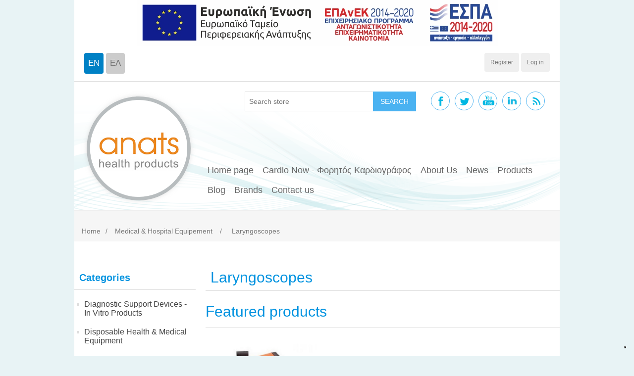

--- FILE ---
content_type: text/html; charset=utf-8
request_url: https://www.anats.gr/en/laryngoscopes
body_size: 7448
content:
<!DOCTYPE html><html lang=en class=html-category-page><head><title>Anats S.A.. &#x39B;&#x3B1;&#x3C1;&#x3C5;&#x3B3;&#x3B3;&#x3BF;&#x3C3;&#x3BA;&#x3CC;&#x3C0;&#x3B9;&#x3B1;</title><meta charset=UTF-8><meta name=description content=Λαρυγγοσκόπια><meta name=keywords content=Λαρυγγοσκόπια><meta name=generator content=nopCommerce><meta name=viewport content="width=device-width, initial-scale=1"><script>var _iub=_iub||[];_iub.csConfiguration={siteId:4051282,cookiePolicyId:53835837,lang:"en",storage:{useSiteId:!0}}</script><script src=https://cs.iubenda.com/autoblocking/4051275.js></script><script src=//cdn.iubenda.com/cs/gpp/stub.js></script><script src=//cdn.iubenda.com/cs/iubenda_cs.js charset=UTF-8 async></script><script>!function(n,t,i,r,u,f,e){n.fbq||(u=n.fbq=function(){u.callMethod?u.callMethod.apply(u,arguments):u.queue.push(arguments)},n._fbq||(n._fbq=u),u.push=u,u.loaded=!0,u.version="2.0",u.agent="plnopcommerce",u.queue=[],f=t.createElement(i),f.async=!0,f.src=r,e=t.getElementsByTagName(i)[0],e.parentNode.insertBefore(f,e))}(window,document,"script","https://connect.facebook.net/en_US/fbevents.js");fbq("init","246552095153453",{external_id:"bdf4a29c-8f0e-41b1-8ce4-b29bf5cf3f00"});fbq("track","PageView")</script><script async src="https://www.googletagmanager.com/gtag/js?id=G-37Y2WGSHG6"></script><script>function gtag(){dataLayer.push(arguments)}window.dataLayer=window.dataLayer||[];gtag("js",new Date);gtag("config","G-37Y2WGSHG6")</script><link href=/lib_npm/jquery-ui-dist/jquery-ui.min.css rel=stylesheet><link href=/Themes/Anats/Content/css/styles.css rel=stylesheet><link href=/Themes/Anats/Content/css/override.css rel=stylesheet><link href=/Plugins/SevenSpikes.Nop.Plugins.InstantSearch/Themes/DefaultClean/Content/InstantSearch.css rel=stylesheet><link rel=canonical href=https://www.anats.gr/en/laryngoscopes><body><div class=ajax-loading-block-window style=display:none></div><div id=dialog-notifications-success title=Notification style=display:none></div><div id=dialog-notifications-error title=Error style=display:none></div><div id=dialog-notifications-warning title=Warning style=display:none></div><div id=bar-notification class=bar-notification-container data-close=Close></div><!--[if lte IE 8]><div style=clear:both;height:59px;text-align:center;position:relative><a href=http://www.microsoft.com/windows/internet-explorer/default.aspx target=_blank> <img src=/Themes/Anats/Content/images/ie_warning.jpg height=42 width=820 alt="You are using an outdated browser. For a faster, safer browsing experience, upgrade for free today."> </a></div><![endif]--><div class=master-wrapper-page><div class=header><span class=footer-tax-shipping> <a href=/Themes/Anats/Content/images/ESPA.pdf target=_blank><img src=/Themes/Anats/Content/images/e-bannerespaEΤΠΑ728X90.jpg class=img-responsive alt="Anats S.A. Logo"></a> </span><div class=header-upper><div class=header-selectors-wrapper><div class=languages><span class=current>EN</span><a href="/el/">ΕΛ</a></div><div class=header-links><ul><li><a href="/en/register?returnUrl=%2Fen%2Flaryngoscopes" class=ico-register>Register</a><li><a href="/en/login?returnUrl=%2Fen%2Flaryngoscopes" class=ico-login>Log in</a></ul></div></div></div><div class=header-lower><div class="socialIconsHead follow-us"><div class=searchBlock><div class="search-box store-search-box"><form method=get id=small-search-box-form action=/en/search><input type=text title="search box" class=search-box-text id=small-searchterms autocomplete=off name=q placeholder="Search store" aria-label="Search store"> <input type=hidden class=instantSearchResourceElement data-highlightfirstfoundelement=true data-minkeywordlength=3 data-defaultproductsortoption=0 data-instantsearchurl=/en/instantSearchFor data-searchpageurl=/en/search data-searchinproductdescriptions=true data-numberofvisibleproducts=5 data-noresultsresourcetext=" No data found."> <button type=submit class="button-1 search-box-button">Search</button></form></div></div><ul class="networks social"><li class=facebook><a href="https://www.facebook.com/anatssa/" target=_blank rel="noopener noreferrer">Facebook</a><li class=twitter><a href="https://twitter.com/Anats_sa/" target=_blank rel="noopener noreferrer">Twitter</a><li class=youtube><a href="https://www.youtube.com/user/ANATShealthProducts/" target=_blank rel="noopener noreferrer">YouTube</a><li class=linkedin><a href=https://www.linkedin.com/company/anats-as target=_blank rel="noopener noreferrer">Linkedin</a><li class=rss><a href=/news/rss/1>RSS</a></ul></div><div class=logoBlock><div class=logoArea><a href="/"> <img src=/Themes/Anats/Content/images/ANATS-EN.jpg class=img-responsive alt="Anats S.A. Logo"> </a></div></div><div class=navigationBlock><div class=nav><div class=mobileController><a href=#>Menu</a></div><ul class=top-menu-custom><li><a href="/">Home page</a><li><a href=/en/cardio-now-%CF%86%CE%BF%CF%81%CE%B7%CF%84%CF%8C%CF%82-%CE%BA%CE%B1%CF%81%CE%B4%CE%B9%CE%BF%CE%B3%CF%81%CE%AC%CF%86%CE%BF%CF%82>Cardio Now - &#x3A6;&#x3BF;&#x3C1;&#x3B7;&#x3C4;&#x3CC;&#x3C2; &#x39A;&#x3B1;&#x3C1;&#x3B4;&#x3B9;&#x3BF;&#x3B3;&#x3C1;&#x3AC;&#x3C6;&#x3BF;&#x3C2;</a><li><a href=/en/about-us>About Us</a><li><a href=/en/news>News</a><li><a href=/en/newproducts>Products</a><li><a href=/en/blog>Blog</a><li><a href=/en/manufacturer/all>Brands</a><li><a href=/en/contactus>Contact us</a></ul></div></div></div></div><div class=header-menu><ul class=top-menu-custom><li><a href="/">Home page</a><li><a href=/en/cardio-now-%CF%86%CE%BF%CF%81%CE%B7%CF%84%CF%8C%CF%82-%CE%BA%CE%B1%CF%81%CE%B4%CE%B9%CE%BF%CE%B3%CF%81%CE%AC%CF%86%CE%BF%CF%82>Cardio Now - &#x3A6;&#x3BF;&#x3C1;&#x3B7;&#x3C4;&#x3CC;&#x3C2; &#x39A;&#x3B1;&#x3C1;&#x3B4;&#x3B9;&#x3BF;&#x3B3;&#x3C1;&#x3AC;&#x3C6;&#x3BF;&#x3C2;</a><li><a href=/en/about-us>About Us</a><li><a href=/en/news>News</a><li><a href=/en/newproducts>Products</a><li><a href=/en/blog>Blog</a><li><a href=/en/manufacturer/all>Brands</a><li><a href=/en/contactus>Contact us</a></ul></div><div class=master-wrapper-content><div class=master-column-wrapper><div class=breadcrumb><ul itemscope itemtype=http://schema.org/BreadcrumbList><li><a href="/" title=Home>Home</a> <span class=delimiter>/</span><li itemprop=itemListElement itemscope itemtype=http://schema.org/ListItem><a href=/en/medical-hospital-equipement title="Medical &amp; Hospital Equipement" itemprop=item> <span itemprop=name>Medical &amp; Hospital Equipement</span> </a> <span class=delimiter>/</span><meta itemprop=position content=1><li itemprop=itemListElement itemscope itemtype=http://schema.org/ListItem><strong class=current-item itemprop=name>Laryngoscopes</strong> <span itemprop=item itemscope itemtype=http://schema.org/Thing id=/en/laryngoscopes> </span><meta itemprop=position content=2></ul></div><div class=side-2><div class="block block-category-navigation"><div class=title><strong>Categories</strong></div><div class=listbox><ul class=list><li class=inactive><a href=/en/diagnostic-support-devices-in-vitro-products>Diagnostic Support Devices - In Vitro Products </a><li class=inactive><a href=/en/disposable-health-and-medical-equipment>Disposable Health &amp; Medical Equipment </a><li class=inactive><a href=/en/baby-ecological-daily-care-products>Pharmacy &amp; Daily Care Products </a><li class=active><a href=/en/medical-hospital-equipement>Medical &amp; Hospital Equipement </a><ul class=sublist><li class=inactive><a href=/en/cardiograph-ecg-heartscreens>Cardiographs-Ecg Heartscreens </a><li class=inactive><a href=/en/defibrillators>Defibrillators </a><li class=inactive><a href=/en/examine-pen-light>Examine Pen Light </a><li class=inactive><a href=/en/opthalmoscope>Opthalmoscope </a><li class=inactive><a href=/en/ambu-devices>Ambu Devices </a><li class=inactive><a href=/en/reflex-hammers>Reflex Hammers </a><li class=inactive><a href=/en/surgical-tools>Surgical Tools </a><li class=inactive><a href=/en/otoscope>Otoscope </a><li class="active last"><a href=/en/laryngoscopes>Laryngoscopes </a><li class=inactive><a href=/en/emergency-first-aid-equipment>Emergency First Aid Equipment </a><li class=inactive><a href=/en/patient-and-mortuary-stretchers>Patient and Mortuary Stretchers </a><li class=inactive><a href=/en/examination-couches>Examination Couches and Hospital Beds </a><li class=inactive><a href=/en/medicine-and-surgery-trolleys>Medicine and Surgery Trolleys </a><li class=inactive><a href=/en/surgical-instrument-trolleys>Surgical Instrument Trolleys </a><li class=inactive><a href=/en/transportation-trolleys>Transportation Trolleys </a><li class=inactive><a href=/en/medical-supply-cabinets>Medical Supply Cabinets </a><li class=inactive><a href=/en/iv-poles>I.V Poles </a><li class=inactive><a href=/en/negatoscopes>Negatoscopes </a><li class=inactive><a href=/en/various>Various </a></ul><li class=inactive><a href=/en/orthopedic-orthopedic-aids>Orthopedic &amp; Orthopedic Aids </a><li class=inactive><a href=/en/%CE%BA%CE%B1%CF%84%CE%AC%CE%BB%CE%BF%CE%B3%CE%BF%CF%82-2024-catalogue-2024>&#x39A;&#x3B1;&#x3C4;&#x3AC;&#x3BB;&#x3BF;&#x3B3;&#x3BF;&#x3C2; &#x3A0;&#x3C1;&#x3BF;&#x3CA;&#x3CC;&#x3BD;&#x3C4;&#x3C9;&#x3BD; 2025 / Catalogue Products 2025 </a></ul></div></div><div class="block block-manufacturer-navigation"><div class=title><strong>Brands</strong></div><div class=listbox><ul class=list><li class=inactive><a href=/en/mespa>Mespa</a><li class=inactive><a href=/en/inmoclinc>Inmoclinc</a></ul><div class=view-all><a href=/en/manufacturer/all>View all</a></div></div></div><div class="block block-popular-tags"><div class=title><strong>Popular tags</strong></div><div class=listbox><div class=tags><ul><li><a href=/en/anatomic-slippers-2 style=font-size:85%>anatomic slippers</a><li><a href=/en/catheters style=font-size:90%>catheters</a><li><a href=/en/doppler style=font-size:85%>doppler</a><li><a href=/en/otoscopes style=font-size:85%>otoscopes</a><li><a href=/en/removable-insoles style=font-size:85%>removable insoles</a><li><a href=/en/%CE%B1%CE%BD%CF%84%CE%B9%CF%83%CE%B7%CF%80%CF%84%CE%B9%CE%BA%CE%AC style=font-size:85%>&#x3B1;&#x3BD;&#x3C4;&#x3B9;&#x3C3;&#x3B7;&#x3C0;&#x3C4;&#x3B9;&#x3BA;&#x3AC;</a><li><a href=/en/%CE%B2%CF%81%CE%B5%CF%86%CE%BF%CE%B6%CF%85%CE%B3%CF%8C%CF%82 style=font-size:85%>&#x3B2;&#x3C1;&#x3B5;&#x3C6;&#x3BF;&#x3B6;&#x3C5;&#x3B3;&#x3CC;&#x3C2;</a><li><a href=/en/%CE%B3%CE%AC%CE%BD%CF%84%CE%B9%CE%B1 style=font-size:150%>&#x3B3;&#x3AC;&#x3BD;&#x3C4;&#x3B9;&#x3B1;</a><li><a href=/en/%CE%B3%CE%AC%CE%BD%CF%84%CE%B9%CE%B1-latex style=font-size:100%>&#x3B3;&#x3AC;&#x3BD;&#x3C4;&#x3B9;&#x3B1; latex</a><li><a href=/en/%CE%B5%CF%80%CE%AF%CE%B4%CE%B5%CF%83%CE%BC%CE%BF%CF%82 style=font-size:90%>&#x3B5;&#x3C0;&#x3AF;&#x3B4;&#x3B5;&#x3C3;&#x3BC;&#x3BF;&#x3C2;</a><li><a href=/en/%CE%B5%CF%80%CE%B9%CE%B8%CE%AD%CE%BC%CE%B1%CF%84%CE%B1 style=font-size:90%>&#x3B5;&#x3C0;&#x3B9;&#x3B8;&#x3AD;&#x3BC;&#x3B1;&#x3C4;&#x3B1;</a><li><a href=/en/%CE%B6%CF%85%CE%B3%CE%B1%CF%81%CE%B9%CE%AD%CF%82-2 style=font-size:90%>&#x3B6;&#x3C5;&#x3B3;&#x3B1;&#x3C1;&#x3B9;&#x3AD;&#x3C2;</a><li><a href=/en/%CE%B8%CE%B5%CF%81%CE%BC%CF%8C%CE%BC%CE%B5%CF%84%CF%81%CE%B1-3 style=font-size:100%>&#x3B8;&#x3B5;&#x3C1;&#x3BC;&#x3CC;&#x3BC;&#x3B5;&#x3C4;&#x3C1;&#x3B1;</a><li><a href=/en/%CE%BA%CE%B1%CE%B8%CE%B5%CF%84%CE%AE%CF%81%CE%B5%CF%82-2 style=font-size:100%>&#x3BA;&#x3B1;&#x3B8;&#x3B5;&#x3C4;&#x3AE;&#x3C1;&#x3B5;&#x3C2;</a><li><a href=/en/%CF%83%CF%84%CE%B7%CE%B8%CE%BF%CF%83%CE%BA%CE%BF%CF%80%CE%B9%CE%BF style=font-size:85%>&#x3C3;&#x3C4;&#x3B7;&#x3B8;&#x3BF;&#x3C3;&#x3BA;&#x3BF;&#x3C0;&#x3B9;&#x3BF;</a></ul></div><div class=view-all><a href=/en/producttag/all>View all</a></div></div></div></div><div class=center-2><div class="page category-page"><div class=page-title><h1>Laryngoscopes</h1></div><div class=page-body><div class="product-grid featured-product-grid"><div class=title><strong>Featured products</strong></div><div class=item-grid><div class=item-box><div class=product-item data-productid=1147><div class=picture><a href=/en/laryngoscope-disposable-with-plastic-blades-kit-mac-234 title="Show details for LARYNGOSCOPE DISPOSABLE WITH PLASTIC BLADES KIT MAC 2,3,4"> <img alt="Picture of LARYNGOSCOPE DISPOSABLE WITH PLASTIC BLADES KIT MAC 2,3,4" src=https://www.anats.gr/images/thumbs/0001845_-liteblade-4006s-slim_415.jpeg title="Show details for LARYNGOSCOPE DISPOSABLE WITH PLASTIC BLADES KIT MAC 2,3,4"> </a></div><div class=details><h2 class=product-title><a href=/en/laryngoscope-disposable-with-plastic-blades-kit-mac-234>LARYNGOSCOPE DISPOSABLE WITH PLASTIC BLADES KIT MAC 2,3,4</a></h2><div class=sku>109-05-303</div><div class=description>Laryngoscope Disposable With Plastic Blades Kit Mac 2,3,4,With Ultra Safe Medium Handle ,Warm Lighting</div><div class=add-info><div class=prices><span class="price actual-price"></span></div><div class=buttons></div></div></div></div></div><div class=item-box><div class=product-item data-productid=1148><div class=picture><a href=/en/laryngoscope-shucman-w%CF%81-5439-d title="Show details for LARYNGOSCOPE SΗUCΜΑΝ2 W/Ρ 5439 D"> <img alt="Picture of LARYNGOSCOPE SΗUCΜΑΝ2 W/Ρ 5439 D" src=https://www.anats.gr/images/thumbs/0002370_-shucman-2-w-5439-d_415.jpeg title="Show details for LARYNGOSCOPE SΗUCΜΑΝ2 W/Ρ 5439 D"> </a></div><div class=details><h2 class=product-title><a href=/en/laryngoscope-shucman-w%CF%81-5439-d>LARYNGOSCOPE S&#x397;UC&#x39C;&#x391;&#x39D;2 W/&#x3A1; 5439 D</a></h2><div class=sku>109-05-037</div><div class=description>Laryngoscope Shucman2 W/Ρ 5439 D</div><div class=add-info><div class=prices><span class="price actual-price"></span></div><div class=buttons></div></div></div></div></div></div></div><div class=products-container><div class=ajax-products-busy></div><div class=products-wrapper></div></div></div></div></div></div></div><div class=footer><div class=footer-upper><div class=map-address><div class=mapElement><a href=https://goo.gl/maps/wct1pZpH12F2 title="google map" target=_blank></a></div><div class=addressElement><div class=data><div class=title></div><p>Anats S.A.<p>Registration Number: 6496701000<p>13 Patriarchou Ioakeim str<p>17778 Tavros<p>Greece<p>Tel.: <a href=tel:+302107623213>+30 210 762 3213</a><p>Emergency Number: <a href=tel:+306959997668>+30 6959 997668</a></div></div></div><div class=info-links><div class="footer-block information"><div class=title>Information</div><ul class=list><li><a href=/en/sitemap>Sitemap</a><li><a href=/en/cardio-now-%CF%86%CE%BF%CF%81%CE%B7%CF%84%CF%8C%CF%82-%CE%BA%CE%B1%CF%81%CE%B4%CE%B9%CE%BF%CE%B3%CF%81%CE%AC%CF%86%CE%BF%CF%82>Cardio Now - &#x3A6;&#x3BF;&#x3C1;&#x3B7;&#x3C4;&#x3CC;&#x3C2; &#x39A;&#x3B1;&#x3C1;&#x3B4;&#x3B9;&#x3BF;&#x3B3;&#x3C1;&#x3AC;&#x3C6;&#x3BF;&#x3C2;</a><li><a href=/en/certifications>Certifications</a><li><a href=/en/privacy-notice>Privacy Notice</a><li><a href=/en/conditions-of-use>Conditions of Use</a><li><a href=/en/about-us>About Us</a><li><a href=/en/career-opportunities>Career Opportunities</a><li><a href=/en/contactus>Contact us</a></ul></div><div class=footer-block><div class=title>Customer service</div><ul class=list><li><a href=/en/search>Search</a><li><a href=/en/news>News</a><li><a href=/en/blog>Blog</a><li><a href=/en/recentlyviewedproducts>Recently viewed products</a><li><a href=/en/newproducts>Products</a></ul></div></div></div><div class=footer-sub><div class=lftFoot><div class=inner><div class=newsletter><div class=title><strong>Newsletter</strong></div><div class=newsletter-subscribe id=newsletter-subscribe-block><div class=newsletter-email><input id=newsletter-email title=newsletter-email class=newsletter-subscribe-text placeholder="Enter your email here..." aria-label="Sign up for our newsletter" type=email name=NewsletterEmail> <input type=button value=Send id=newsletter-subscribe-button class="button-1 newsletter-subscribe-button"><div class=options><span class=subscribe> <input id=newsletter_subscribe type=radio value=newsletter_subscribe name=newsletter_block checked> <label for=newsletter_subscribe>Subscribe</label> </span> <span class=unsubscribe> <input id=newsletter_unsubscribe type=radio value=newsletter_unsubscribe name=newsletter_block> <label for=newsletter_unsubscribe>Unsubscribe</label> </span></div></div><div class=newsletter-validation><span id=subscribe-loading-progress style=display:none class=please-wait>Wait...</span> <span class=field-validation-valid data-valmsg-for=NewsletterEmail data-valmsg-replace=true></span></div></div><div class=newsletter-result id=newsletter-result-block></div></div></div></div><div class=rghtFoot><div class=inner><div class=follow-us><ul class="networks social"><li class=facebook><a href="https://www.facebook.com/anatssa/" target=_blank rel="noopener noreferrer">Facebook</a><li class=twitter><a href="https://twitter.com/Anats_sa/" target=_blank rel="noopener noreferrer">Twitter</a><li class=youtube><a href="https://www.youtube.com/user/ANATShealthProducts/" target=_blank rel="noopener noreferrer">YouTube</a><li class=linkedin><a href=https://www.linkedin.com/company/anats-as target=_blank rel="noopener noreferrer">Linkedin</a><li class=rss><a href=/news/rss/1>RSS</a></ul></div></div></div></div><div class=footer-lower><div class=copyright><div class=footer-info><span class=footer-disclaimer>Copyright &copy; 2026 Anats S.A.. All rights reserved.</span> <br> <span class=footer-tax-shipping> <a href=/Themes/Anats/Content/images/ESPA.pdf target=_blank><img src=/Themes/Anats/Content/images/e-bannerespaEΤΠΑ728X90.jpg class=img-responsive alt="Anats S.A. Logo"></a> </span></div><div class=footer-powered-by>Powered by <a href="https://www.nopcommerce.com/">nopCommerce</a></div></div></div></div></div><script src=/lib_npm/jquery/jquery.min.js></script><script src=/lib_npm/jquery-validation/jquery.validate.min.js></script><script src=/lib_npm/jquery-validation-unobtrusive/jquery.validate.unobtrusive.min.js></script><script src=/lib_npm/jquery-ui-dist/jquery-ui.min.js></script><script src=/lib_npm/jquery-migrate/jquery-migrate.min.js></script><script src=/js/public.common.js></script><script src=/js/public.ajaxcart.js></script><script src=/js/public.countryselect.js></script><script src=/Plugins/SevenSpikes.Nop.Plugins.InstantSearch/Scripts/InstantSearch.min.js></script><script src=/lib/kendo/2020.1.406/js/kendo.core.min.js></script><script src=/lib/kendo/2020.1.406/js/kendo.data.min.js></script><script src=/lib/kendo/2020.1.406/js/kendo.popup.min.js></script><script src=/lib/kendo/2020.1.406/js/kendo.list.min.js></script><script src=/lib/kendo/2020.1.406/js/kendo.autocomplete.min.js></script><script src=/lib/kendo/2020.1.406/js/kendo.fx.min.js></script><script src=/js/public.catalogproducts.js></script><script src=/Themes/Anats/Content/js/anat-custom.js></script><script>function addPagerHandlers(){$("[data-page]").on("click",function(n){return n.preventDefault(),CatalogProducts.getProducts($(this).data("page")),!1})}$(document).ready(function(){CatalogProducts.init({ajax:!0,browserPath:"/en/laryngoscopes",fetchUrl:"/category/products?categoryId=152"});addPagerHandlers();$(CatalogProducts).on("loaded",function(){addPagerHandlers()})})</script><script id=instantSearchItemTemplate type=text/x-kendo-template>
    <div class="instant-search-item" data-url="${ data.CustomProperties.Url }">
        <a class="iOS-temp" href="${ data.CustomProperties.Url }">
            <div class="img-block">
                <img src="${ data.DefaultPictureModel.ImageUrl }" alt="${ data.Name }" title="${ data.Name }" style="border: none">
            </div>
            <div class="detail">
                <div class="title">${ data.Name }</div>
                    <div class="sku"># var sku = ""; if (data.CustomProperties.Sku != null) { sku = "SKU: " + data.CustomProperties.Sku } # #= sku #</div>
                <div class="price"># var price = ""; if (data.ProductPrice.Price) { price = data.ProductPrice.Price } # #= price #</div>           
            </div>
        </a>
    </div>
</script><script>$("#small-search-box-form").on("submit",function(n){$("#small-searchterms").val()==""&&(alert("Please enter some search keyword"),$("#small-searchterms").focus(),n.preventDefault())})</script><script>var localized_data={AjaxCartFailure:"Failed to add the product. Please refresh the page and try one more time."};AjaxCart.init(!1,".header-links .cart-qty",".header-links .wishlist-qty","#flyout-cart",localized_data)</script><script>function newsletter_subscribe(n){var t=$("#subscribe-loading-progress"),i;t.show();i={subscribe:n,email:$("#newsletter-email").val()};$.ajax({cache:!1,type:"POST",url:"/subscribenewsletter",data:i,success:function(n){$("#newsletter-result-block").html(n.Result);n.Success?($("#newsletter-subscribe-block").hide(),$("#newsletter-result-block").show()):$("#newsletter-result-block").fadeIn("slow").delay(2e3).fadeOut("slow")},error:function(){alert("Failed to subscribe.")},complete:function(){t.hide()}})}$(document).ready(function(){$("#newsletter-subscribe-button").on("click",function(){$("#newsletter_subscribe").is(":checked")?newsletter_subscribe("true"):newsletter_subscribe("false")});$("#newsletter-email").on("keydown",function(n){if(n.keyCode==13)return $("#newsletter-subscribe-button").trigger("click"),!1})})</script>

--- FILE ---
content_type: text/css
request_url: https://www.anats.gr/Themes/Anats/Content/css/styles.css
body_size: 38514
content:


/*********** CSS RESET **********/


* {
  margin: 0;
  padding: 0;
  text-decoration: none;
}

  *, *:before, *:after {
    -webkit-box-sizing: border-box;
    -moz-box-sizing: border-box;
    box-sizing: border-box;
  }

html {
  margin: 0;
  -webkit-text-size-adjust: none;
}

ol, ul {
  list-style: none;
}

a img {
  border: none;
}

button::-moz-focus-inner,
input[type="button"]::-moz-focus-inner,
input[type="submit"]::-moz-focus-inner,
input[type="reset"]::-moz-focus-inner,
input[type="file"] > button::-moz-focus-inner,
input[type="file"] > input[type="button"]::-moz-focus-inner {
  margin: 0;
  border: 0;
  padding: 0;
}

button,
input[type="button"],
input[type="submit"],
input[type="reset"],
input[type="text"],
input[type="email"],
input[type="tel"],
input[type="password"],
textarea {
  border-radius: 0;
}

button,
input[type="button"],
input[type="submit"],
input[type="reset"] {
  -webkit-appearance: none;
}

input:-webkit-autofill {
  -webkit-box-shadow: inset 0 0 0 1000px #fff;
}

script {
  display: none !important;
}


/*********** GLOBAL STYLES **********/



body {
  max-width: 100%;
  overflow-x: hidden;
  background-color: #fff;
  font: normal 14px Arial, Helvetica, sans-serif;
  color: #777;
}

h1, h2, h3, h4, h5, h6 {
  color: #444;
}

a {
  color: inherit;
  cursor: pointer;
}

  a img {
    opacity: 0.99; /*firefox scale bug fix*/
  }

table {
  width: 100%;
  border-collapse: collapse;
}

input[type="text"],
input[type="email"],
input[type="tel"],
input[type="password"],
textarea, select {
  height: 36px; /*safari padding fix*/
  border: 1px solid #ddd;
  padding: 8px;
  vertical-align: middle;
}

input, textarea, select, button {
  font-size: 14px;
  font-family: Arial, Helvetica, sans-serif;
  color: #777;
}

textarea {
  min-height: 150px;
}

select {
  min-width: 50px;
  height: 32px; /*safari padding fix*/
  padding: 6px;
}

  input[type="text"]:focus,
  input[type="email"]:focus,
  input[type="tel"]:focus,
  input[type="password"]:focus,
  textarea:focus,
  select:focus {
    border-color: #ccc;
    color: #444;
    position: relative;
    z-index: 1;
  }

input[type="checkbox"],
input[type="radio"],
input[type="checkbox"] + *,
input[type="radio"] + * {
  vertical-align: middle;
}

input[type="button"], input[type="submit"],
button, .button-1, .button-2 {
  cursor: pointer;
}

label, label + * {
  vertical-align: middle;
}

.master-wrapper-content {
  position: relative;
  z-index: 0;
  width: 90%;
  margin: 0 auto;
}

.master-column-wrapper {
  position: relative;
  z-index: 0;
}

  .master-column-wrapper:after {
    content: "";
    display: block;
    clear: both;
  }

.center-1 {
  margin: 0 0 100px;
}

.center-2, .side-2 {
  margin: 0 0 50px;
}

  .side-2:after {
    content: "";
    display: block;
    clear: both;
  }

.page {
  min-height: 200px;
  text-align: center;
}

.page-title {
  min-height: 50px;
  margin: 0 0 25px;
  border-bottom: 1px solid #ddd;
  padding: 6px 10px;
}

  .page-title h1 {
    font-size: 30px;
    font-weight: normal;
  }

  .page:after,
  .page-title:after,
  .page-body:after {
    content: "";
    display: block;
    clear: both;
  }

.center-1 .page-title,
.center-1 .title {
  text-align: center;
}

.buttons {
  margin: 0 0 30px;
}

.link-rss {
  display: none;
  width: 24px;
  height: 24px;
  background: url('../images/rss.png') center no-repeat;
  font-size: 0 !important;
}

.category-description ul,
.manufacturer-description ul,
.full-description ul,
.topic-block ul,
.topic-page ul,
.post-body ul {
  margin: 12px 0;
  padding: 0 0 0 36px;
  list-style: disc;
}

.category-description ol,
.manufacturer-description ol,
.full-description ol,
.topic-block ol,
.topic-page ol,
.post-body ol {
  margin: 12px 0;
  padding: 0 0 0 36px;
  list-style: decimal;
}

.category-description p,
.manufacturer-description p,
.full-description p,
.topic-block p,
.topic-page p,
.post-body p,
.news-body p {
  margin: 10px 0;
  text-align: justify;
}

.flyout-cart {
  display: none;
}


/*********** GLOBAL FORMS ***********/



.fieldset, .section {
  position: relative;
  margin: 0 0 40px;
}

  .fieldset .title,
  .section .title {
    margin: 0 0 15px;
    padding: 0 10px;
    font-size: 20px;
    color: #444;
  }

    .fieldset .title strong,
    .section .title strong {
      font-weight: normal;
    }

.form-fields {
  position: relative;
  border-top: 1px solid #e6e6e6;
  background-color: #f9f9f9;
  padding: 30px 15px;
}

.inputs {
  position: relative;
  margin: 0 0 15px;
  text-align: center;
  white-space: nowrap; /*fix for 'required' elements*/
  font-size: 0;
}

  .inputs:after {
    content: "";
    display: block;
    clear: both;
  }

  .inputs label {
    display: block;
    width: 100%;
    margin: 0 0 10px;
    text-align: center;
    font-size: 14px; /*reset zeroing*/
    color: #444;
  }

  .inputs input[type="text"],
  .inputs input[type="email"],
  .inputs input[type="tel"],
  .inputs input[type="password"],
  .inputs select, .inputs textarea {
    width: 400px;
    max-width: 100%;
    background-color: #fff;
  }

  .inputs.custom-attributes {
    white-space: normal;
  }

  .inputs .option-list {
    display: inline-block;
    max-width: 95%;
    vertical-align: middle;
  }

    .inputs .option-list li {
      display: inline-block;
      margin: 5px;
      border: 1px solid #ddd;
      background-color: #fff;
      padding: 8px 10px;
    }

    .inputs .option-list label {
      display: inline-block;
      width: auto !important;
      margin: 0 0 0 5px;
    }

  .inputs.reversed {
    margin: 0 0 20px;
    text-align: center;
  }

.required {
  margin: 0 -8px 0 3px; /*siblings offset*/
  vertical-align: top;
  font-size: 20px;
  font-weight: normal;
  color: #e4434b;
}

.message-error,
.field-validation-error,
.username-not-available-status,
.poll-vote-error, .password-error {
  display: block;
  text-align: center;
  font-size: 13px;
  color: #e4434b;
  margin-top: 5px;
}

.field-validation-valid,
.username-available-status {
  display: block;
  text-align: center;
  font-size: 13px;
  color: #4cb17c;
}

.captcha-box {
  text-align: center;
  line-height: 0; /*firefox line-height bug fix*/
}

  .captcha-box > div {
    display: inline-block;
    max-width: 100%;
  }

  .captcha-box input {
    height: auto;
  }


/*********** GLOBAL TABLES ***********/



.table-wrapper {
  overflow-x: auto;
}

.data-table .hidden-row {
  height: 1px;
  border: none;
}

.data-table tr.hidden-row th {
  padding: 0;
  border-top: none;
}

  .data-table tr.hidden-row th > span {
    height: 1px;
    width: 1px;
    position: absolute;
    overflow: hidden;
    top: -10px;
  }

.cart th,
.data-table th,
.forum-table th {
  border-width: 1px 1px 0;
  border-style: solid;
  border-color: #ddd;
  background-color: #f6f6f6;
  padding: 10px;
  white-space: nowrap;
  font-weight: normal;
}

  .forum-table th.replies,
  .forum-table th.views,
  .forum-table th.votes,
  .forum-table th.latest-post,
  .forum-table th.topics,
  .forum-table th.posts,
  .forum-table td.replies,
  .forum-table td.views,
  .forum-table td.votes,
  .forum-table td.latest-post,
  .forum-table td.topics,
  .forum-table td.posts {
    display: none;
  }

.forum-table td.image {
  min-width: 0;
}

.cart td,
.data-table td,
.forum-table td {
  min-width: 50px;
  border-width: 1px;
  border-style: solid;
  border-color: transparent #ddd #ddd;
  background-color: #fff;
  padding: 20px;
  color: #444;
}

.forum-table td {
  min-width: 90px;
  padding: 10px;
}

.cart a,
.data-table a,
.forum-table a {
  font-weight: normal;
  color: #4ab2f1;
}

  .cart a:hover,
  .cart a:focus,
  .data-table a:hover,
  .data-table a:focus,
  .forum-table a:hover,
  .forum-table a:focus {
    text-decoration: underline;
  }

.cart .product,
.data-table .product,
.data-table .message,
.data-table .info,
.data-table .name {
  min-width: 225px;
  text-align: left;
}

.forum-table .forum-details,
.forum-table .topic-details {
  text-align: left;
}

.cart .product a,
.data-table .product a,
.data-table .info a {
  font-weight: bold;
  color: #444;
}

  .cart .product a:hover,
  .cart .product a:focus,
  .data-table .product a:hover,
  .data-table .product a:focus,
  .data-table .info a:hover,
  .data-table .info a:focus {
    color: #4ab2f1;
    text-decoration: none;
  }

.cart .product .edit-item {
  margin: 10px 0 0;
}

  .cart .product .edit-item a {
    font-weight: normal;
    color: #4ab2f1;
  }

    .cart .product .edit-item a:hover,
    .cart .product .edit-item a:focus {
      text-decoration: underline;
    }

.cart .remove-from-cart,
.cart .add-to-cart,
.data-table .select-boxes,
.data-table .order {
  text-align: center;
}

  .cart .remove-from-cart input[type="checkbox"] {
    display: none;
  }

  .cart .remove-from-cart .remove-btn {
    width: 11px;
    height: 11px;
    border: 0;
    background: #ffffffab url(../images/remove.png) center no-repeat;
  }

.cart td.unit-price,
.data-table td.unit-price {
  white-space: nowrap;
}

.cart td.quantity input {
  width: 50px;
  text-align: center;
}

.cart td.subtotal,
.data-table td.total {
  white-space: nowrap;
  color: #444;
}

  .cart td.subtotal .discount, .cart td.subtotal .discount-additional-info {
    font-style: italic;
    color: #4ab2f1;
  }

.data-table em a {
  font-weight: bold;
  color: #444;
}

.data-table div.download {
  margin: 10px 0 0;
}


/*********** NOTIFICATIONS & POPUPS  ***********/



.bar-notification-container {
  position: fixed;
  top: 0;
  left: 0;
  z-index: 1000;
  width: 100%;
  line-height: 16px;
  color: #fff;
  opacity: 0.95;
}

.bar-notification.success {
  background-color: #4bb07a;
}

.bar-notification.error {
  background-color: #e4444c;
}

.bar-notification.warning {
  background-color: #f39c12;
}

.bar-notification {
  position: relative;
  display: none;
  padding: 15px 25px 15px 10px;
}

  .bar-notification .content {
    margin: 0 10px 0 0;
  }

    .bar-notification .content a {
      color: #fff;
      text-decoration: underline;
    }

  .bar-notification .close {
    position: absolute;
    top: 0;
    right: 0;
    width: 32px;
    height: 32px;
    margin: 7px;
    background: #fff url('../images/close.png') center no-repeat;
    cursor: pointer;
  }

.popup-notification {
  border-radius: 5px;
  padding: 3px;
  margin: 5px 0;
}

  .popup-notification.success {
    border: 2px rgba( 75,176,122,.5) solid;
  }

  .popup-notification.error {
    border: 2px rgba( 228,68,76,.5) solid;
  }

  .popup-notification.warning {
    border: 2px rgba( 243,156,18,.5) solid;
  }

.noscript {
  border-bottom: 1px solid #333;
  background-color: #ff9;
  padding: 30px 15px;
  text-align: center;
  line-height: 22px;
  color: #444;
}

.ajax-loading-block-window {
  position: fixed;
  top: 50%;
  left: 50%;
  z-index: 999;
  width: 32px;
  height: 32px;
  margin: -16px 0 0 -16px;
  background: url('../images/loading.gif') center no-repeat;
}

.please-wait {
  background: url('../images/ajax-loader-small.gif') no-repeat;
  padding-left: 20px;
  font-size: 14px;
}

.ui-dialog {
  max-width: 90%;
  border: 1px solid #ddd;
  box-shadow: 0 0 2px rgba(0,0,0,0.15);
  overflow: hidden;
  background-color: #fff;
  /*override jQuery UI styles, do not delete doubled properties*/
  border-radius: 0;
  padding: 0;
  font: normal 14px Arial, Helvetica, sans-serif;
}

  .ui-dialog:before {
    content: "";
    position: fixed;
    top: 0;
    left: 0;
    width: 100%;
    height: 100%;
    background-color: rgba(0,0,0,0.5);
  }

.ui-dialog-titlebar {
  border-bottom: 1px solid #ddd;
  overflow: hidden;
  background-color: #eee;
  padding: 10px 15px;
  /*override jQuery UI styles, do not delete doubled properties*/
  border-width: 0 0 1px;
  border-radius: 0;
  background-image: none;
  padding: 10px 15px !important;
  font-weight: normal;
  cursor: auto !important;
}

  .ui-dialog-titlebar > span {
    float: left;
    font-size: 18px;
    color: #444;
    /*override jQuery UI styles, do not delete doubled properties*/
    margin: 0 !important;
  }

  .ui-dialog-titlebar button {
    position: absolute;
    top: 0;
    right: 0;
    width: 42px;
    height: 42px;
    border: none;
    overflow: hidden;
    background: url('../images/close.png') center no-repeat;
    font-size: 0;
    /*override jQuery UI styles, do not delete doubled properties*/
    top: 0 !important;
    right: 0 !important;
    width: 42px !important;
    height: 42px !important;
    margin: 0 !important;
    border: none !important;
    border-radius: 0;
    background: url('../images/close.png') center no-repeat !important;
    padding: 0 !important;
  }

    .ui-dialog-titlebar button span {
      display: none !important;
    }

.ui-dialog-content {
  padding: 15px;
  line-height: 20px;
  /*override jQuery UI styles, do not delete doubled properties*/
  background-color: #fff !important;
  padding: 15px 15px 20px 15px !important;
  color: #777;
}

  .ui-dialog-content .page {
    min-height: 0;
  }

  .ui-dialog-content .page-title {
    min-height: 0;
    margin: 0 0 15px;
    padding: 0px 10px 10px 10px;
    text-align: center;
  }

    .ui-dialog-content .page-title h1 {
      font-size: 24px;
      line-height: 30px;
    }

  .ui-dialog-content .back-in-stock-subscription-page {
    text-align: center;
  }

    .ui-dialog-content .back-in-stock-subscription-page .tooltip {
      margin-bottom: 10px;
    }

    .ui-dialog-content .back-in-stock-subscription-page .button-1 {
      border: none;
      background-color: #4ab2f1;
      padding: 10px 15px;
      font-size: 15px;
      color: #fff;
      text-transform: uppercase;
    }

      .ui-dialog-content .back-in-stock-subscription-page .button-1:hover,
      .ui-dialog-content .back-in-stock-subscription-page .button-1:focus {
        background-color: #248ece;
      }

.eu-cookie-bar-notification {
  position: fixed;
  top: 50%;
  left: 50%;
  z-index: 1050;
  width: 320px;
  height: 180px;
  margin: -90px 0 0 -160px;
  border: 1px solid #ccc;
  box-shadow: 0 0 2px rgba(0,0,0,0.15);
  background-color: #fff;
  padding: 20px;
  text-align: center;
}

  .eu-cookie-bar-notification .text {
    margin-bottom: 20px;
    line-height: 20px;
  }

  .eu-cookie-bar-notification button {
    min-width: 60px;
    margin: 5px 0 10px;
    border: none;
    background-color: #4ab2f1;
    padding: 8px 12px;
    font-size: 14px;
    color: #fff;
  }

    .eu-cookie-bar-notification button:hover,
    .eu-cookie-bar-notification button:focus {
      background-color: #248ece;
    }

  .eu-cookie-bar-notification a {
    display: block;
    color: #4ab2f1;
  }

    .eu-cookie-bar-notification a:hover,
    .eu-cookie-bar-notification a:focus {
      text-decoration: underline;
    }


/*********** HEADER ***********/



.admin-header-links {
  background-color: #333;
  text-align: center;
  color: #eee;
}

  .admin-header-links * {
    display: inline-block;
    margin: 0 10px;
    line-height: 35px;
    font-size: 12px;
    font-weight: bold;
  }

  .admin-header-links .impersonate {
    display: inline-block;
  }

    .admin-header-links .impersonate a {
      background-color: #555;
      padding: 0 15px;
    }

      .admin-header-links .impersonate a:hover,
      .admin-header-links .impersonate a:focus {
        background-color: #666;
      }

.header {
  position: relative;
  z-index: 10;
  width: 95%;
  margin: auto;
  text-align: center;
}

.header-upper {
  position: relative;
  z-index: 1;
  border-bottom: 1px solid #ddd;
}

.header-selectors-wrapper {
  border-bottom: 1px solid #ddd;
  padding: 10px 0;
}

  .header-selectors-wrapper > div {
    display: block;
    width: 50%;
    margin: 10px auto;
    vertical-align: middle;
  }

  .header-selectors-wrapper select {
    width: 100%;
  }

.language-list {
  max-width: 100%;
  font-size: 0;
}

  .language-list li {
    display: inline-block;
    margin: 0 1px;
    vertical-align: middle;
  }

  .language-list a {
    display: block;
    position: relative;
    width: 24px;
    height: 32px;
    line-height: 0;
  }

  .language-list img {
    position: absolute;
    top: 0;
    right: 0;
    bottom: 0;
    left: 0;
    margin: auto;
  }

.header-links-wrapper {
  position: relative;
  padding: 20px 0;
}

.header-links {
}

  .header-links ul {
    font-size: 0;
  }

  .header-links li {
    display: inline-block;
    margin: 0 10px;
  }

  .header-links span,
  .header-links a {
    display: inline-block;
    font-size: 12px; /*reset zeroing*/
    line-height: 36px;
    text-transform: uppercase;
  }

    .header-links a:hover,
    .header-links a:focus {
      color: #4ab2f1;
    }

#topcartlink {
  display: block;
  width: 70%;
  max-width: 400px;
  margin: 10px auto 0;
  background-color: #f6f6f6;
  padding: 0 20px;
}

  #topcartlink a {
    background: url('../images/shopping-bag.png') left center no-repeat;
    padding: 0 0 0 20px;
  }

.header-lower {
  position: relative;
  z-index: 0;
  padding: 35px 0;
}

.header-logo {
  margin: 0 0 20px;
  text-align: center;
}

  .header-logo a {
    display: inline-block;
    max-width: 100%;
    line-height: 0; /*firefox line-height bug fix*/
  }

    .header-logo a img {
      max-width: 100%;
      opacity: 1;
    }

.search-box form {
  display: inline-block;
}

  .search-box form:after {
    content: "";
    display: block;
    clear: both;
  }

.search-box input.search-box-text {
  float: left;
  width: 200px;
  height: 36px;
  margin: 0 -1px 0 0;
}

.search-box .search-box-button {
  float: left;
  min-width: 86px;
  height: 36px;
  border: none;
  background-color: #4ab2f1;
  padding: 0 15px;
  text-align: center;
  color: #fff;
  text-transform: uppercase;
}

  .search-box .search-box-button:hover,
  .search-box .search-box-button:focus {
    background-color: #248ece;
  }

.search-box .ui-autocomplete-loading {
  background: #fff url('../images/ajax-loader-small.gif') right center no-repeat;
}

.ui-helper-hidden-accessible {
  display: none !important;
}

.ui-autocomplete {
  width: 285px !important;
  border: 1px solid #ddd;
  border-top: none;
  overflow: hidden;
  background-color: #fff;
  text-align: left;
  /*override jQuery UI styles, do not delete doubled properties*/
  border-radius: 0;
  padding: 0;
  font: normal 14px Arial, Helvetica, sans-serif;
}

  .ui-autocomplete li {
    border-top: 1px solid #ddd;
  }

    .ui-autocomplete li:first-child {
      border-top: none;
    }

  .ui-autocomplete a {
    display: block;
    padding: 15px;
    font-size: 14px;
    /*override jQuery UI styles, do not delete doubled properties*/
    margin: 0 !important;
    border: none !important;
    border-radius: 0 !important;
    background: none !important;
    padding: 15px !important;
    line-height: normal !important;
    color: #777 !important;
  }

    .ui-autocomplete a:hover,
    .ui-autocomplete a:focus,
    .ui-autocomplete a.ui-state-focus {
      background-color: #f6f6f6 !important;
    }

  .ui-autocomplete img {
    display: none;
    min-width: 20px;
    margin: 0 10px 0 0;
    vertical-align: middle;
  }


/*********** FOOTER ***********/



.footer {
  background-color: #eee;
  text-align: center;
}

.footer-upper {
  width: 95%;
  margin: auto;
  border-bottom: 1px solid #ddd;
  overflow: hidden;
  padding: 40px 0;
  font-size: 0;
}

.footer-block {
  width: 95%;
  margin: 1px auto;
  text-align: left;
  font-size: 14px; /*reset zeroing*/
}

  .footer-block .title {
    margin: 0 0 1px;
    background: #4ab2f1 url('../images/toggle-white.png') right center no-repeat;
    padding: 10px 15px;
    font-size: 20px;
    color: #fff;
    cursor: pointer;
  }

    .footer-block .title strong {
      font-weight: normal;
    }

  .footer-block .list {
    display: none;
    margin: 0 0 20px;
    background-color: #fff;
    padding: 10px 15px;
  }

    .footer-block .list a {
      display: block;
      padding: 10px 15px;
      line-height: 20px;
    }

      .footer-block .list a:hover,
      .footer-block .list a:focus {
        color: #4ab2f1;
      }

.follow-us {
  margin: 30px auto 0;
  text-align: center;
}

  .follow-us .title {
    margin: 0 0 10px;
    background: none;
    color: #444;
    cursor: auto;
  }

  .follow-us .social ul {
    margin: 0 0 30px;
    border-bottom: 1px solid #ddd;
    padding: 0 0 30px;
    font-size: 0;
  }

  .follow-us .social li {
    display: inline-block;
    margin: 0 5px;
  }

  .follow-us .social a {
    display: block;
    width: 38px;
    height: 38px;
    background: url('../images/social-sprite.png') no-repeat;
    font-size: 0;
  }

  .follow-us .social .facebook a {
    background-position: 0 0;
  }

  .follow-us .social .twitter a {
    background-position: -38px 0;
  }

  .follow-us .social .rss a {
    background-position: -76px 0;
  }

  .follow-us .social .youtube a {
    background-position: -114px 0;
  }

  .follow-us .social .google-plus a {
    background-position: -152px 0;
  }

.newsletter-email {
  display: inline-block;
  overflow: hidden;
}

  .newsletter-email:focus-within {
    overflow: visible;
  }

  .newsletter-email input[type="email"] {
    float: left;
    width: 180px;
    height: 36px;
    margin: 0 -1px 0 0;
  }

.newsletter-subscribe-button {
  float: left;
  height: 36px;
  border: none;
  background-color: #4ab2f1;
  padding: 0 15px;
  text-align: center;
  color: #fff;
  text-transform: uppercase;
}

  .newsletter-subscribe-button:hover,
  .newsletter-subscribe-button:focus {
    background-color: #248ece;
  }

.newsletter-email .options {
  clear: both;
  padding: 10px 0 0;
}

.newsletter-validation,
.newsletter-result {
  width: 100%;
  overflow: hidden;
  line-height: 28px;
}
/*.newsletter-validation .please-wait {
	display: none !important; 
}*/

.footer-lower {
  width: 95%;
  margin: auto;
  overflow: hidden;
  padding: 25px 0;
  font-size: 12px;
}

.footer-tax-shipping a {
  font-weight: bold;
  color: #4ab2f1;
}

  .footer-tax-shipping a:hover,
  .footer-tax-shipping a:focus {
    text-decoration: underline;
  }

.footer-powered-by {
  margin: 10px 0 0;
}

  .footer-powered-by a {
    font-weight: bold;
    color: #4ab2f1;
  }

    .footer-powered-by a:hover,
    .footer-powered-by a:focus {
      text-decoration: underline;
    }

.theme-selector {
  margin: 10px 0 0;
}

  .theme-selector select {
    width: 170px;
  }


/*********** SIDE COLUMN ***********/



.block {
  max-width: 600px; /*width limit in mobile*/
  min-height: 50px;
  margin: auto;
  text-align: left;
}

  .block .title {
    position: relative;
    margin: 0 0 10px;
    border-bottom: 1px solid #ddd;
    background: #f6f6f6 url('../images/toggle-gray.png') right 14px no-repeat;
    padding: 12px 30px 12px 10px;
    font-size: 20px;
    color: #444;
    cursor: pointer;
  }

    .block .title strong {
      font-weight: normal;
    }

  .block .listbox {
    display: none;
    border-bottom: 1px solid #ddd;
    padding: 10px 5px;
  }

  .block .list li {
    padding: 5px 0 5px 15px;
  }

  .block .list a {
    display: inline-block;
    position: relative;
    padding: 5px 0;
    font-size: 16px;
    color: #444;
    -webkit-transition: all 0.1s ease;
    transition: all 0.1s ease;
  }

    .block .list a:before {
      content: "";
      position: absolute;
      top: 12px;
      left: -15px;
      width: 5px;
      height: 5px;
      background-color: #ddd;
    }

  .block .list .active > a {
    color: #4ab2f1;
  }

  .block .list a:hover,
  .block .list a:focus {
    color: #4ab2f1;
  }

  .block a.product-picture {
    display: none;
  }

    .block a.product-picture:before {
      display: none;
    }

  .block .sublist {
    margin: 15px 0 5px;
  }

    .block .sublist a {
      font-size: 14px;
    }

  .block .view-all {
    margin: 10px 0 0;
  }

    .block .view-all a {
      display: inline-block;
      padding: 10px 15px;
      font-size: 16px;
      color: #4ab2f1;
    }

      .block .view-all a:hover,
      .block .view-all a:focus {
        text-decoration: underline;
      }

  .block .tags {
    margin: 5px 0 10px;
  }

    .block .tags ul {
      font-size: 0;
    }

    .block .tags li,
    .product-tags-all-page li {
      display: inline-block;
      position: relative;
      margin: 0 10px;
      overflow: hidden;
      font-size: 17px !important; /*setting base size*/
    }

      .block .tags li a,
      .product-tags-all-page li a {
        float: left;
        line-height: 30px;
        color: #444;
      }

        .block .tags li a:hover,
        .block .tags li a:focus,
        .product-tags-all-page li a:hover,
        .product-tags-all-page li a:focus {
          color: #4ab2f1;
        }

.poll strong {
  display: block;
  margin: 10px 0;
  background-color: #f6f6f6;
  padding: 10px 15px;
  font-size: 15px;
  font-weight: normal;
  color: #444;
  text-transform: uppercase;
}

.poll-options,
.poll-results {
  margin: 10px 0 15px;
  overflow: hidden;
  font-size: 15px;
  color: #444;
}

  .poll-options li,
  .poll-results li {
    margin: 10px 0;
  }

    .poll-options li > input {
      margin: 0 5px 0 0;
      cursor: pointer;
    }

    .poll-options li > label {
      display: inline-block;
      font-size: 16px;
      cursor: pointer;
    }

.poll .buttons,
.poll-total-votes {
}

  .poll .buttons button {
    border: none;
    background-color: #aaa;
    padding: 10px 20px;
    font-size: 13px;
    color: #fff;
    text-transform: uppercase;
  }

    .poll .buttons button:hover,
    .poll .buttons button:focus {
      background-color: #bbb;
    }

.poll-total-votes {
  display: block;
  margin: 10px 0 0;
  font-weight: bold;
  font-style: italic;
  color: #444;
}

.home-page-polls {
  text-align: center;
}

  .home-page-polls .title {
    border-bottom: 1px solid #ddd;
    color: #444;
    font-size: 30px;
    font-weight: normal;
    margin: 0 0 30px;
    padding: 0 0 15px;
  }

    .home-page-polls .title strong {
      font-weight: normal;
    }

  .home-page-polls li {
    display: inline-block;
    margin: 10px;
  }


/********** CATEGORY PAGE **********/



.breadcrumb {
  margin: 0 0 50px;
  background-color: #f6f6f6;
  padding: 5px 10px;
}

  .breadcrumb ul {
    font-size: 0;
  }

  .breadcrumb li {
    display: inline-block;
  }

    .breadcrumb li * {
      display: inline-block;
      margin: 0 5px;
      font-size: 14px; /*reset zeroing*/
      line-height: 32px;
    }

  .breadcrumb strong {
    font-weight: normal;
  }

  .breadcrumb a:hover,
  .breadcrumb a:focus {
    color: #4ab2f1;
  }

.category-description,
.manufacturer-description,
.vendor-description {
  margin: 0 0 25px;
  line-height: 22px;
}

.contact-vendor {
  margin: 0 0 30px;
}

  .contact-vendor .button-2 {
    border: none;
    background-color: #4ab2f1;
    padding: 10px 15px;
    font-size: 14px;
    color: #fff;
    text-transform: uppercase;
  }

    .contact-vendor .button-2:hover,
    .contact-vendor .button-2:focus {
      background-color: #248ece;
    }

.product-selectors {
  margin: 0 0 20px;
  border-top: 1px solid #ddd;
  border-bottom: 1px solid #ddd;
  padding: 20px 0;
}

  .product-selectors:first-child {
    border-top: none;
  }

  .product-selectors:after {
    content: "";
    display: block;
    clear: both;
  }

  .product-selectors > div {
    display: inline-block;
    margin: 5px;
  }

  .product-selectors span {
    vertical-align: middle;
    font-size: 16px;
  }

  .product-selectors select {
    margin: 0 8px;
  }

  .product-selectors .product-viewmode {
    display: none;
    font-size: 0;
  }

.product-filter + .product-filter {
  margin-top: 20px;
}

.product-filter .filter-title {
  margin: 0 0 10px;
  background-color: #f6f6f6;
  padding: 10px;
  font-size: 17px;
  color: #444;
}

  .product-filter .filter-title strong {
    font-weight: normal;
  }

.product-filter .filter-content {
  padding: 10px;
  color: #444;
}

.product-filter .group {
  font-size: 15px;
}

  .product-filter .group + .group {
    margin-top: 16px;
  }

  .product-filter .group .name {
    padding-bottom: 10px;
  }

  .product-filter .group .item {
    display: flex;
    padding-left: 15px;
    align-items: center;
  }

    .product-filter .group .item + .item {
      padding-top: 8px;
    }

    .product-filter .group .item label {
      cursor: pointer;
      display: flex;
      align-items: center;
      padding-left: 8px;
      flex-grow: 1;
    }

.price-range-filter .selected-price-range {
  padding: 5px 0;
}

  .price-range-filter .selected-price-range .to {
    float: right;
  }

  .price-range-filter .selected-price-range.manually {
    display: flex;
  }

    .price-range-filter .selected-price-range.manually .from {
      margin-right: 8px;
    }

    .price-range-filter .selected-price-range.manually .from,
    .price-range-filter .selected-price-range.manually .to {
      width: 50%;
    }

.product-filter .attribute-squares {
  font-size: inherit;
}

  .product-filter .attribute-squares .attribute-square {
    width: 20px !important;
    height: 20px !important;
    margin-right: 8px;
  }

.item-grid:after {
  content: "";
  display: block;
  clear: both;
}

.item-box {
  position: relative;
  width: 100%;
  float: left;
  margin: 0 0 80px;
  text-align: left;
}

  .item-box .picture {
    z-index: 1;
    background-color: #fff;
    margin: 0 0 20px;
  }

    .item-box .picture a {
      display: block;
      position: relative;
    }

      .item-box .picture a:focus {
        opacity: 0.85;
      }

      .item-box .picture a:before {
        content: "";
        display: block;
        padding-top: 100%;
      }

      .item-box .picture a img {
        position: absolute;
        top: 0;
        right: 0;
        bottom: 0;
        left: 0;
        max-width: 100%;
        max-height: 100%;
        margin: auto;
        -webkit-transition: all 0.3s ease;
        transition: all 0.3s ease;
        -webkit-transform: translateZ(0) scale(1.0, 1.0);
      }

  .item-box:hover .picture a img {
    opacity: 0.85;
  }

  .item-box .details {
    padding: 0 10px;
  }

  .item-box .product-title {
    margin: 0 0 10px;
    font-size: 17px;
    line-height: 1.2;
    font-weight: normal;
    color: #4ab2f1;
  }

    .item-box .product-title a {
      display: block;
    }

      .item-box .product-title a:hover,
      .item-box .product-title a:focus {
        color: #248ece;
      }

  .item-box .sku {
    margin: 0 0 15px;
  }

  .item-box .product-rating-box {
    display: inline-block;
    margin: 0 0 10px;
  }

  .item-box .rating {
    background: url('../images/rating1.png') repeat-x;
    width: 95px;
    height: 14px;
  }

    .item-box .rating div {
      background: url('../images/rating2.png') repeat-x;
      height: 14px;
    }

  .item-box .description {
    display: none;
  }

    .item-box .description a {
      display: block;
      overflow: hidden;
    }

  .item-box .prices {
    margin: 0 0 10px;
    overflow: hidden;
  }

  .item-box .old-price {
    margin: 0 5px 0 0;
    font-size: 16px;
    color: #aaa;
    text-decoration: line-through;
  }

  .item-box .actual-price {
    margin: 0 5px 0 0;
    font-size: 16px;
    color: #666;
  }

  .item-box .tax-shipping-info a {
    color: #4ab2f1;
  }

    .item-box .tax-shipping-info a:hover,
    .item-box .tax-shipping-info a:focus {
      text-decoration: underline;
    }

  .item-box .buttons {
    margin: 0;
    font-size: 0;
  }

  .item-box button {
    display: inline-block;
    height: 40px;
    border: none;
    vertical-align: middle;
  }

  .item-box .product-box-add-to-cart-button {
    width: 60%;
    background-color: #4ab2f1;
    text-align: center;
    font-size: 15px;
    color: #fff;
    text-transform: uppercase;
  }

    .item-box .product-box-add-to-cart-button:hover,
    .item-box .product-box-add-to-cart-button:focus {
      background-color: #248ece;
    }

  .item-box .add-to-compare-list-button,
  .item-box .add-to-wishlist-button {
    width: 20%;
    border-left: 1px solid #fff !important;
    background-color: #eaeaea;
    background-position: center;
    background-repeat: no-repeat;
    font-size: 0;
  }

  .item-box .add-to-compare-list-button {
    background-image: url('../images/compare-button.png');
  }

  .item-box .add-to-wishlist-button {
    background-image: url('../images/wishlist-button.png');
  }

    .item-box .add-to-compare-list-button:hover,
    .item-box .add-to-compare-list-button:focus,
    .item-box .add-to-wishlist-button:hover,
    .item-box .add-to-wishlist-button:focus {
      background-color: #ddd;
    }

.home-page-category-grid,
.sub-category-grid,
.manufacturer-grid,
.vendor-grid {
  margin: 0 0 20px;
}

  .home-page-category-grid .title,
  .sub-category-grid .title {
    text-align: center;
    font-size: 22px;
    font-weight: normal;
    -webkit-transition: all 0.3s ease;
    transition: all 0.3s ease;
  }

    .home-page-category-grid .title a,
    .sub-category-grid .title a {
      display: block;
      padding: 0 0 15px;
    }

  .home-page-category-grid .picture,
  .sub-category-grid .picture {
    margin: 0;
  }

    .home-page-category-grid .picture a:before,
    .sub-category-grid .picture a:before {
      padding-top: 65%;
    }

.products-container {
  position: relative;
}

  .products-container .ajax-products-busy {
    display: none;
    position: absolute;
    z-index: 2;
    width: 100%;
    height: 100%;
    background: #ffffffab url(../images/loading.gif) center no-repeat;
  }

.product-grid,
.product-list {
  margin: 0 0 50px;
}

  .product-grid .title {
    margin: 0 0 30px;
    border-bottom: 1px solid #ddd;
    padding: 0 0 15px;
    font-size: 30px;
    font-weight: normal;
    color: #444;
  }

    .product-grid .title strong {
      font-weight: normal;
    }

.manufacturer-grid .title {
  margin: 0 0 15px;
  text-align: center;
  font-size: 16px;
}

  .manufacturer-grid .title a:hover,
  .manufacturer-grid .title a:focus {
    color: #4ab2f1;
  }

.manufacturer-grid .picture {
  border: 1px solid #ddd;
}

.vendor-grid .title {
  margin: 0 0 15px;
  text-align: center;
  font-size: 16px;
}

  .vendor-grid .title a:hover,
  .vendor-grid .title a:focus {
    color: #4ab2f1;
  }

.vendor-grid .picture {
  border: 1px solid #ddd;
}

.pager {
  margin: 0 0 20px;
}

  .pager ul {
    text-align: right;
    font-size: 0;
  }

  .pager li {
    display: inline-block;
    margin: 0 5px;
    vertical-align: top;
  }

    .pager li a,
    .pager li span {
      display: block;
      min-width: 35px;
      height: 35px;
      border: 1px solid #ddd;
      background-color: #eee;
      padding: 8px;
      text-align: center;
      font-size: 14px; /*reset zeroing*/
      cursor: pointer;
    }

    .pager li span {
      border-color: transparent;
      background-color: #4ab2f1;
      color: #fff;
    }

    .pager li.previous-page *,
    .pager li.next-page *,
    .pager li.first-page *,
    .pager li.last-page * {
      background-position: center;
      background-repeat: no-repeat;
      font-size: 0;
      color: #fff;
    }

    .pager li.previous-page * {
      background-image: url('../images/prev.png');
    }

    .pager li.next-page * {
      background-image: url('../images/next.png');
    }

    .pager li.first-page * {
      background-image: url('../images/first.png');
    }

    .pager li.last-page * {
      background-image: url('../images/last.png');
    }

    .pager li a:hover,
    .pager li a:focus {
      border-color: transparent;
      background-color: #ddd;
    }


/********** PRODUCT PAGE **********/


.product-details-page {
  padding: 20px 0 0;
}

.product-essential {
  margin: 0 0 40px;
  border-bottom: 1px solid #ddd;
  padding: 0 0 10px;
}

  .product-essential:after {
    content: "";
    display: block;
    clear: both;
  }

.gallery {
  margin: 0 auto 50px;
}

  .gallery .picture-wrapper {
    margin: 0 0 10px;
  }

  .gallery .picture {
    position: relative;
    max-width: 100%;
    margin: 0 auto 10px;
    overflow: hidden;
  }

    .gallery .picture:before {
      content: "";
      display: block;
      padding-top: 100%;
    }

    .gallery .picture img,
    .gallery .picture-thumbs img,
    .variant-picture img {
      position: absolute;
      top: 0;
      right: 0;
      bottom: 0;
      left: 0;
      max-width: 100%;
      max-height: 100%;
      margin: auto;
    }

  .gallery .picture-thumbs {
    overflow: hidden;
    font-size: 0;
  }

    .gallery .picture-thumbs .thumb-item {
      display: inline-block;
      position: relative;
      width: 100px;
      height: 100px;
      margin: 0 5px 10px;
      overflow: hidden;
      cursor: pointer;
    }

.overview {
  position: relative;
  margin: 0 0 50px;
}

  .overview .discontinued-product {
    background: #f3f3f3;
    margin: 0 0 20px;
  }

    .overview .discontinued-product h4 {
      display: inline-block;
      font-size: 14px;
      padding: 17px 17px 17px 40px;
      background: url('../images/discontinued-product-icon.png') no-repeat 13px center;
      color: #de444c;
    }

  .overview .product-name {
    margin: 0 0 25px;
    border-bottom: 1px solid #ddd;
    padding: 0 0 10px;
  }

    .overview .product-name h1 {
      font-size: 30px;
      font-weight: normal;
    }

  .overview .short-description {
    margin: 0 0 25px;
    line-height: 22px;
    color: #666;
  }

.product-no-reviews,
.product-reviews-overview {
  margin: 0 0 25px;
  color: #444;
}

  .product-no-reviews a {
    text-decoration: underline;
  }

.product-review-box {
  display: inline-block;
  margin: 0 0 8px;
}

  .product-review-box .rating {
    width: 95px;
    height: 14px;
    background: url('../images/rating1.png') repeat-x;
  }

    .product-review-box .rating div {
      height: 14px;
      background: url('../images/rating2.png') repeat-x;
    }

.product-review-links a {
  text-decoration: underline;
}

  .product-review-links a:hover,
  .product-review-links a:focus {
    color: #4ab2f1;
  }

.overview .value,
.variant-overview .value {
  color: #444;
}

  .overview .value a,
  .variant-overview .value a {
    color: #4ab2f1;
  }

    .overview .value a:hover,
    .overview .value a:focus,
    .variant-overview .value a:hover,
    .variant-overview .value a:focus {
      text-decoration: underline;
    }

.overview-buttons {
  margin: 0 0 25px;
  font-size: 0;
}

  .overview-buttons div {
    width: 80%;
    margin: 0 auto 3px;
  }

.overview .button-2,
.variant-overview .button-2 {
  display: block;
  width: 100%;
  border: none;
  background-color: #eaeaea;
  background-position: left center;
  background-repeat: no-repeat;
  padding: 12px 15px 12px 40px;
  text-align: left;
  font-size: 14px; /*reset zeroing*/
  color: #666;
}

  .overview .button-2:hover,
  .overview .button-2:focus,
  .variant-overview .button-2:hover,
  .variant-overview .button-2:focus {
    background-color: #ddd;
  }

.overview .add-to-compare-list-button {
  background-image: url('../images/compare-button.png');
}

.overview .email-a-friend-button {
  background-image: url('../images/email-button.png');
}

.overview .subscribe-button,
.variant-overview .subscribe-button {
  background-image: url('../images/email-button.png');
}

.overview .download-sample-button,
.variant-overview .download-sample-button {
  background-image: url('../images/download-button.png');
}

.overview .add-to-wishlist-button,
.variant-overview .add-to-wishlist-button {
  background-image: url('../images/wishlist-button.png');
}

.overview .manufacturers {
  margin: 0 0 20px;
}

.overview .availability,
.variant-overview .availability {
  margin: 0 0 20px;
  overflow: hidden;
}

  .overview .availability .stock,
  .variant-overview .availability .stock {
    margin: 0 0 10px;
  }

  .overview .availability .back-in-stock-subscription,
  .variant-overview .availability .back-in-stock-subscription {
    display: inline-block;
  }

.overview .additional-details,
.variant-overview .additional-details {
  margin: 0 0 20px;
}

  .overview .additional-details div,
  .variant-overview .additional-details div {
    margin: 0 0 8px;
  }

.overview .delivery,
.variant-overview .delivery {
  overflow: hidden;
}

.overview .free-shipping,
.variant-overview .free-shipping {
  display: inline-block;
  margin: 10px 0;
  background: url('../images/shipping.png') left center no-repeat;
  padding: 2px 0 2px 28px;
  font-weight: bold;
  color: #444;
}

  .overview .free-shipping.invisible,
  .variant-overview .free-shipping.invisible {
    display: none;
  }

.overview .delivery-date,
.variant-overview .delivery-date {
  margin: 10px 0;
}

.overview .min-qty-notification,
.variant-overview .min-qty-notification {
  margin: 10px 0;
  font-style: italic;
  color: #444;
}

.overview .download-sample,
.variant-overview .download-sample {
  display: inline-block;
  margin: 0 0 25px;
}

.overview .prices,
.variant-overview .prices {
  margin: 0 0 10px;
  overflow: hidden;
}

  .overview .prices > div,
  .variant-overview .prices > div {
    margin: 0 0 5px;
  }

    .overview .prices > div > span,
    .variant-overview .prices > div > span {
      vertical-align: middle;
    }

.overview .old-product-price,
.variant-overview .old-product-price,
.overview .non-discounted-price,
.variant-overview .non-discounted-price {
  font-size: 14px;
  color: #999;
  text-decoration: line-through;
}

.overview .product-price,
.variant-overview .product-price {
  font-size: 20px;
  font-weight: bold;
  color: #444;
}

.call-for-price {
  padding: 10px 10px 10px 0;
}

  .call-for-price span {
    padding: 13px 18px;
    background-color: #eaeaea;
    color: #666;
    font-size: 14px;
    margin: 0;
  }

    .call-for-price span:hover {
      background-color: #ddd;
    }

.overview .tax-shipping-info a,
.variant-overview .tax-shipping-info a {
  color: #4ab2f1;
}

  .overview .tax-shipping-info a:hover,
  .overview .tax-shipping-info a:focus,
  .variant-overview .tax-shipping-info a:hover,
  .variant-overview .tax-shipping-info a:focus {
    text-decoration: underline;
  }

.customer-entered-price {
  margin: 0 0 20px;
  overflow: hidden;
}

  .customer-entered-price .price-input label {
    display: block;
    margin: 0 0 5px;
    font-weight: bold;
    color: #444;
  }

  .customer-entered-price .price-input input {
    width: 170px;
    text-align: center;
  }

  .customer-entered-price .price-range {
    margin: 5px 0 0;
    color: #777;
  }

.tier-prices {
  margin: 0 0 20px;
}

  .tier-prices .title {
    display: none;
  }

  .tier-prices table td {
    border: 1px solid #ddd;
    padding: 10px;
    color: #444;
  }

  .tier-prices .field-header {
    min-width: 80px;
  }

  .tier-prices .item-price {
    background-color: #f9f9f9;
    font-size: 16px;
    color: #e4434b;
  }

.overview .add-to-cart {
  margin: 0 0 20px;
}

.overview .add-to-cart-panel,
.variant-overview .add-to-cart-panel {
  display: inline-block;
  position: relative;
}

  .overview .add-to-cart-panel > *,
  .variant-overview .add-to-cart-panel > * {
    float: left;
  }

.overview .qty-label,
.variant-overview .qty-label {
  display: none !important;
}

.overview .qty-input,
.variant-overview .qty-input {
  width: 45px;
  height: 43px;
  padding: 0 12px;
  text-align: center;
  font-size: 15px;
  color: #444;
}

.overview .qty-dropdown,
.variant-overview .qty-dropdown {
  height: 43px;
  padding: 0 12px;
  font-size: 15px;
  color: #444;
}

.overview .add-to-cart-button,
.variant-overview .add-to-cart-button {
  height: 43px;
  border: none;
  background-color: #4ab2f1;
  padding: 0 24px;
  font-size: 15px;
  color: #fff;
  text-transform: uppercase;
}

  .overview .add-to-cart-button:hover,
  .overview .add-to-cart-button:focus,
  .variant-overview .add-to-cart-button:hover,
  .variant-overview .add-to-cart-button:focus {
    background-color: #248ece;
  }

.product-share-button {
  display: inline-block;
  overflow: hidden;
}

.full-description {
  clear: both;
  line-height: 24px;
}

.product-collateral {
  margin: 0 0 75px;
}

  .product-collateral .title {
    margin: 0 0 10px;
    font-size: 18px;
    color: #444;
  }

    .product-collateral .title strong {
      font-weight: normal;
    }

.product-variant-line {
  margin: 0 0 30px;
  border-bottom: 1px solid #ddd;
  padding: 0 0 20px;
}

  .product-variant-line:after {
    content: "";
    display: block;
    clear: both;
  }

.variant-picture {
  position: relative;
  width: 220px;
  height: 220px;
  margin: 0 auto 15px;
  overflow: hidden;
}

.variant-overview {
  width: 100%;
}

  .variant-overview .variant-name {
    margin: 0 0 10px;
    padding: 10px 0;
    font-size: 16px;
    font-weight: bold;
    color: #4ab2f1;
  }

  .variant-overview .variant-description {
    margin: 0 0 15px;
    line-height: 22px;
  }

  .variant-overview .add-to-wishlist {
    margin: 0 0 25px;
  }

  .variant-overview .add-to-wishlist-button {
    display: inline-block;
    width: auto;
  }

  .variant-overview .add-to-cart {
    margin: 0 0 10px;
  }

.product-specs-box {
  margin: 0 0 40px;
}

  .product-specs-box td {
    border: 1px solid #ddd;
    padding: 10px;
  }

    .product-specs-box td.spec-group-name {
      border: 0;
      padding-top: 20px;
      font-size: 16px;
      color: #444;
    }

.product-tags-list {
  font-size: 0;
}

  .product-tags-list li {
    display: inline-block;
    font-size: 14px; /*reset zeroing*/
  }

    .product-tags-list li.separator {
      margin: 0 5px 0 3px;
    }

  .product-tags-list a {
    display: inline-block;
    line-height: 24px;
  }

    .product-tags-list a:hover,
    .product-tags-list a:focus {
      color: #444;
    }

.attributes {
  margin: 20px 0;
}

  .attributes dl {
    overflow: hidden;
    padding: 0 2px; /* fix for Chrome in Mac, the checkboxes get cut off */
  }

  .attributes dt,
  .attribute-label {
    display: block;
    margin: 0 0 5px;
    white-space: nowrap;
    font-weight: bold;
    color: #444;
  }

  .attributes dd,
  .attribute-data {
    margin: 0 0 10px;
  }

  .attributes li {
    margin: 8px 0 12px;
  }

  .attributes select {
    width: auto;
    min-width: 100px;
    max-width: 100%;
  }

  .attributes .option-list label {
    margin: 0 5px;
  }

  .attributes .datepicker {
    width: 280px;
    text-align: center;
    color: #444;
  }

  .attributes .qty-box input {
    width: 48px;
    height: 32px;
    text-align: center;
  }

  .attributes .option-list:not(.attribute-squares) .disabled {
    opacity: .5;
  }

  .attributes .attribute-squares .disabled .attribute-square {
    cursor: default;
    opacity: .25;
  }

  .attributes .attribute-squares .disabled .attribute-square-container {
    background: linear-gradient(to top left, rgba(0,0,0,0) 0%, rgba(0,0,0,0) calc(50% - 1.5px), #e91e63 50%, rgba(0,0,0,0) calc(50% + 1.5px), rgba(0,0,0,0) 100%), linear-gradient(to top right, rgba(0,0,0,0) 0%, rgba(0,0,0,0) calc(50% - 1.5px), #e91e63 50%, rgba(0,0,0,0) calc(50% + 1.5px), rgba(0,0,0,0) 100%);
  }

  .attributes .attribute-squares .tooltip-container .not-available-text {
    font-size: 12px;
  }

  .attributes .attribute-squares.color-squares .tooltip-container .not-available-text {
    margin: 5px;
  }

  .attributes .attribute-squares.color-squares .tooltip-container {
    width: 120px;
    display: none;
  }

  .attributes .attribute-squares.color-squares li:hover .tooltip-container {
    margin-left: -42px;
  }

  .attributes .attribute-squares.color-squares .disabled .tooltip-container {
    display: block;
  }

  .attributes .attribute-squares.image-squares .tooltip-container .not-available-text {
    margin-bottom: 5px;
    display: none;
  }

  .attributes .attribute-squares.image-squares .disabled .tooltip-container .not-available-text {
    display: block;
  }

  .attributes select option.disabled,
  .attributes select option:disabled {
    color: #cecece;
  }

.ui-datepicker {
  width: 280px;
  box-shadow: 0 0 3px rgba(0, 0, 0, 0.15);
  background-color: #fff;
  text-align: center;
  /*override jQuery UI styles, do not delete doubled properties*/
  border: none;
  border-radius: 0;
  padding: 0;
  font: normal 14px Arial, Helvetica, sans-serif;
  color: #777;
}

.ui-datepicker-header {
  position: relative;
  height: 32px;
  background-color: #4ab2f1;
  color: #fff;
  /*override jQuery UI styles, do not delete doubled properties*/
  border: none;
  border-radius: 0;
  background-image: none;
  padding: 0 !important;
  font-weight: normal;
}

  .ui-datepicker-header a {
    position: absolute;
    top: 0;
    z-index: 1;
    width: 32px;
    height: 32px;
    line-height: 32px;
    font-size: 0;
    /*override jQuery UI styles, do not delete doubled properties*/
    top: 0 !important;
    width: 32px !important;
    height: 32px !important;
    border: none !important;
  }

    .ui-datepicker-header a.ui-datepicker-prev {
      left: 0;
      background: url('../images/calendar-prev.png') center no-repeat;
    }

    .ui-datepicker-header a.ui-datepicker-next {
      right: 0;
      background: url('../images/calendar-next.png') center no-repeat;
    }

    .ui-datepicker-header a span {
      /*override jQuery UI styles, do not delete doubled properties*/
      display: none !important;
    }

.ui-datepicker-title {
  position: relative;
  z-index: 0;
  line-height: 32px;
  font-weight: bold;
  text-transform: uppercase;
  /*override jQuery UI styles, do not delete doubled properties*/
  line-height: 32px !important;
}

.ui-datepicker-calendar {
  /*override jQuery UI styles, do not delete doubled properties*/
  margin: 0 !important;
  font-size: 14px !important;
}

  .ui-datepicker-calendar th {
    background-color: #eee;
  }

  .ui-datepicker-calendar th,
  .ui-datepicker-calendar td {
    width: 14.285%;
    border: 1px solid #ddd;
    /*override jQuery UI styles, do not delete doubled properties*/
    padding: 0;
  }

    .ui-datepicker-calendar th span,
    .ui-datepicker-calendar td a {
      display: block;
      min-height: 32px;
      line-height: 32px;
      color: #444;
    }

    .ui-datepicker-calendar td a {
      /*override jQuery UI styles, do not delete doubled properties*/
      border: none !important;
      background: none !important;
      padding: 0;
      text-align: center;
      color: #444 !important;
    }

  .ui-datepicker-calendar .ui-state-active {
    outline: 2px solid #4ab2f1;
    font-weight: bold;
    color: #4ab2f1;
    /*override jQuery UI styles, do not delete doubled properties*/
    color: #4ab2f1 !important;
  }

.attribute-squares {
  font-size: 0;
  display: inline-block;
}

  .attribute-squares li {
    display: inline-block;
    margin: 0 5px 5px;
    text-align: center;
  }

  .attribute-squares .attribute-square-container {
    display: block;
    position: relative;
    z-index: 0;
    padding: 1px;
  }

  .attribute-squares label {
    display: block;
    margin: 0 !important;
    overflow: hidden;
  }

  .attribute-squares .attribute-square {
    display: inline-block !important;
    width: 32px !important;
    height: 32px !important;
    border: 1px solid #444 !important;
    cursor: pointer;
  }

  .attribute-squares .selected-value .attribute-square-container {
    background-color: #4ab2f1;
  }

  .attribute-squares li input {
    display: none;
  }

.tooltip-container {
  position: absolute;
  width: 200px;
  color: #000000;
  background: #FFFFFF;
  border: 1px solid #eeeeee;
  text-align: center;
  visibility: hidden;
  border-radius: 5px;
}

  .tooltip-container:before {
    content: '';
    position: absolute;
    bottom: 100%;
    left: 50%;
    margin-left: -7px;
    width: 0;
    height: 0;
    border-bottom: 7px solid #eeeeee;
    border-right: 7px solid transparent;
    border-left: 7px solid transparent;
  }

  .tooltip-container:after {
    content: '';
    position: absolute;
    bottom: 100%;
    left: 50%;
    margin-left: -6px;
    width: 0;
    height: 0;
    border-bottom: 6px solid #FFFFFF;
    border-right: 6px solid transparent;
    border-left: 6px solid transparent;
  }

.attribute-squares li:hover .tooltip-container,
.attribute-squares li:focus .tooltip-container {
  visibility: visible;
  margin-left: -83px;
  margin-top: 5px;
  z-index: 999;
}

.tooltip-container .tooltip-header {
  background-color: #F6F6F6;
  height: 25px;
  border-top-right-radius: 4px;
  border-top-left-radius: 4px;
  padding-left: 10px;
  padding-top: 5px;
  text-align: left;
  width: 198px;
  font-size: 15px;
  border-bottom: 1px #EEEEEE solid;
}

.tooltip-container .tooltip-body {
  margin: 5px;
}

  .tooltip-container .tooltip-body img {
    border: 0px #FFF;
    width: 190px;
  }

.giftcard {
  margin: 0 0 20px;
  overflow: hidden;
}

  .giftcard div {
    margin: 0 0 10px;
  }

  .giftcard label {
    display: block;
    margin: 0 auto 5px;
    font-weight: bold;
    color: #444;
  }

  .giftcard input,
  .giftcard textarea {
    width: 350px;
    max-width: 100%;
  }

  .giftcard textarea {
    height: 150px;
  }


/********** PRODUCT REVIEWS **********/



.product-reviews-page h1 a {
  color: #4ab2f1;
}

  .product-reviews-page h1 a:before,
  .product-reviews-page h1 a:after {
    content: "''";
  }

.product-reviews-page .title {
  margin: 0 0 20px;
  font-size: 20px;
  color: #444;
}

  .product-reviews-page .title strong {
    font-weight: normal;
  }

.write-review {
  margin: 0 0 60px;
}

  .write-review .fieldset {
    margin: 0 0 30px;
  }

.tooltip {
  position: initial;
  display: inline-block;
  border-bottom: 1px dotted black;
  color: #444;
}

  .tooltip .tooltiptext {
    visibility: hidden;
    width: auto;
    background: #f0f0f0 no-repeat 100% 5%;
    border: #c0c0c0 1px dotted;
    text-align: Left;
    padding: 10px 10px 5px 5px;
    position: absolute;
    z-index: 1;
    left: 10%;
    opacity: 0;
    transition: opacity 0.3s;
  }

    .tooltip .tooltiptext::after {
      content: "";
      position: absolute;
    }

  .tooltip:hover .tooltiptext,
  .tooltip:focus .tooltiptext {
    visibility: visible;
    opacity: 1;
    cursor: help;
  }

.write-review .review-rating {
  text-align: left;
  padding-top: 10px;
  padding-bottom: 10px;
}

  .write-review .review-rating label {
    display: block;
    margin: 0 0 5px;
    font-size: 14px;
    color: #444;
  }

  .write-review .review-rating div.first {
    color: #e4444c;
  }

  .write-review .review-rating div.rating-options {
    padding-top: 2px;
  }

    .write-review .review-rating div.rating-options input {
      vertical-align: baseline;
    }

  .write-review .review-rating div.last {
    color: #4cb17c;
  }

.write-review .captcha-box {
  margin: 15px 0 0;
}

.write-review .button-1 {
  border: none;
  background-color: #4ab2f1;
  padding: 10px 25px;
  text-align: center;
  font-size: 15px;
  color: #fff;
  text-transform: uppercase;
}

  .write-review .button-1:hover,
  .write-review .button-1:focus {
    background-color: #248ece;
  }

.product-reviews-page .result,
.product-reviews-page .message-error {
  margin: 0 0 20px;
}

.product-review-list {
  overflow: hidden;
}

.product-review-item {
  margin: 0 0 40px;
}

  .product-review-item .review-item-head {
    border-top: 1px solid #ddd;
    overflow: hidden;
    background-color: #f6f6f6;
    padding: 10px;
  }

  .product-review-item .review-title {
    line-height: 20px;
    font-size: 15px;
    color: #444;
  }

  .product-review-item .product-review-box {
    margin: 3px 0 0;
  }

  .product-review-item .review-content {
    padding: 20px 10px;
  }

  .product-review-item .review-text {
    margin: 0 0 15px;
    line-height: 22px;
    color: #444;
  }

  .product-review-item .avatar {
    margin: 0 0 10px;
  }

  .product-review-item .reply {
    margin: 15px 0;
    border-top: 1px solid #ddd;
  }

  .product-review-item .reply-header {
    margin: 15px 0;
    font-weight: bold;
  }

  .product-review-item .reply-text {
    line-height: 22px;
  }

  .product-review-item .review-info {
    margin: 0 0 5px;
  }

    .product-review-item .review-info label {
      font-weight: normal;
    }

    .product-review-item .review-info a,
    .product-review-helpfulness .vote {
      display: inline-block;
      padding: 0 5px;
      color: #4ab2f1;
      cursor: pointer;
    }

.product-review-helpfulness .question {
  margin: 0 5px 0 0;
  font-style: italic;
}

.product-review-helpfulness .result {
  margin: 0 0 0 10px;
}

.product-review-item .review-type-rating-ext {
  overflow: hidden;
  margin: 0 0 20px;
}


/********** WISHLIST & COMPARE LIST **********/



.wishlist-page .page-title {
  margin: 0 0 -1px;
}

.wishlist-content {
  margin: 0 0 20px;
}

  .wishlist-content .message-error {
    margin: 20px 0;
  }

  .wishlist-content .table-wrapper {
    margin: 0 0 30px;
  }

  .wishlist-content .product-content {
    min-width: 300px;
    text-align: left;
  }

  .wishlist-content .tax-shipping-info {
    margin: 0 0 20px;
    text-align: center;
  }

    .wishlist-content .tax-shipping-info a {
      color: #4ab3f1;
    }

      .wishlist-content .tax-shipping-info a:hover,
      .wishlist-content .tax-shipping-info a:focus {
        text-decoration: underline;
      }

  .wishlist-content .buttons {
    font-size: 0;
  }

  .wishlist-content .button-2 {
    display: block;
    width: 250px;
    margin: 0 auto 3px;
    border: none;
    padding: 10px 25px;
    text-align: center;
    line-height: 20px;
    font-size: 15px;
    color: #fff;
  }

  .wishlist-content .update-wishlist-button,
  .wishlist-content .wishlist-add-to-cart-button {
    background-color: #4ab2f1;
    text-transform: uppercase;
  }

    .wishlist-content .update-wishlist-button:hover,
    .wishlist-content .update-wishlist-button:focus,
    .wishlist-content .wishlist-add-to-cart-button:hover,
    .wishlist-content .wishlist-add-to-cart-button:focus {
      background-color: #248ece;
    }

  .wishlist-content .email-a-friend-wishlist-button {
    background-color: #aaa;
  }

    .wishlist-content .email-a-friend-wishlist-button:hover,
    .wishlist-content .email-a-friend-wishlist-button:focus {
      background-color: #999;
    }

.wishlist-page .share-info {
  text-align: center;
}

  .wishlist-page .share-info span {
    display: block;
    margin: 0 0 5px;
  }

  .wishlist-page .share-info a {
    font-weight: bold;
    color: #444;
  }

    .wishlist-page .share-info a:hover,
    .wishlist-page .share-info a:focus {
      color: #4ab2f1;
    }

.wishlist-page .no-data {
  margin: 25px 0 0;
}

.compare-products-page {
  position: relative;
  overflow: hidden;
}

  .compare-products-page .clear-list {
    display: inline-block;
    margin: 0 0 20px;
    background-color: #4ab2f1;
    padding: 10px 15px;
    font-size: 12px;
    color: #fff;
    text-transform: uppercase;
  }

    .compare-products-page .clear-list:hover,
    .compare-products-page .clear-list:focus {
      background-color: #248ece;
    }

  .compare-products-page .table-wrapper {
    margin: 0 0 30px;
    padding: 0 0 1px; /*IE mobile table border fix*/
  }

.compare-products-table td {
  min-width: 150px;
  border: 1px solid #ddd;
  background-color: #fff;
  padding: 20px;
  text-align: left;
  vertical-align: top;
  color: #444;
}

  .compare-products-table td:first-child {
    min-width: 0;
  }

  .compare-products-table td label {
    font-weight: normal;
    color: #777;
  }

.compare-products-table .specification-group td {
  border: 0;
  padding: 20px 10px 10px 10px;
}

  .compare-products-table .specification-group td label {
    font-size: 16px;
    color: #444;
  }

.compare-products-table .remove-button {
  display: inline-block;
  border: none;
  background: url('../images/remove.png') left center no-repeat;
  padding: 0 0 0 18px;
  font-size: 12px;
  color: #666;
}

  .compare-products-table .remove-button:hover,
  .compare-products-table .remove-button:focus {
    color: #4ab2f1;
  }

.compare-products-table .picture {
  display: block;
  position: relative;
  max-width: 200px;
  height: 200px;
  overflow: hidden;
}

  .compare-products-table .picture img {
    position: absolute;
    top: 0;
    right: 0;
    bottom: 0;
    left: 0;
    max-width: 100%;
    max-height: 100%;
    margin: auto;
  }

.compare-products-table .product-name td {
  font-weight: bold;
}

  .compare-products-table .product-name td a:hover,
  .compare-products-table .product-name td a:focus {
    color: #4ab2f1;
  }

.compare-products-table .short-description td {
  line-height: 22px;
}

.compare-products-table .full-description td {
  display: none;
}

.compare-products-page .no-data {
  margin: 25px 0 0;
}


/*********** TOPICS ***********/



.topic-block {
  margin: 0 0 25px;
}

.topic-block-title {
  min-height: 50px;
  margin: 0 0 25px;
  border-bottom: 1px solid #ddd;
  padding: 0 0 15px;
}

  .topic-block-title h2 {
    font-size: 30px;
    font-weight: normal;
  }

.topic-block-body {
  text-align: justify;
  line-height: 24px;
  font-size: 16px;
}

.topic-page .page-body {
  text-align: justify;
  line-height: 22px;
}

.topic-block a,
.topic-page a {
  text-decoration: underline;
}

.topic-block strong,
.topic-page strong {
  color: #444;
}

.home-page .topic-block {
  margin: 0 0 50px;
}

.popup-window .topic-page {
  padding: 15px;
}

.not-found-page p {
  margin: 30px 15px;
}

.topic-password {
  text-align: center;
}

.enter-password-title {
  margin: 0 0 20px;
  color: #444;
}

.enter-password-form {
  display: inline-block;
  overflow: hidden;
}

  .enter-password-form input[type="password"] {
    float: left;
    width: 200px;
    height: 40px;
    margin: 0 -1px 0 0;
  }

  .enter-password-form button[type="submit"] {
    float: left;
    width: auto;
    min-width: 86px;
    height: 40px;
    border: none;
    background-color: #4ab2f1;
    padding: 0 15px;
    color: #fff;
    text-transform: uppercase;
  }

    .enter-password-form button[type="submit"]:hover,
    .enter-password-form button[type="submit"]:focus {
      background-color: #248ece;
    }


/*********** CONTACT & EMAIL A FRIEND & APPLY FOR VENDOR ACCOUNT ***********/



.contact-page .page-title,
.email-a-friend-page .page-title,
.apply-vendor-page .page-title {
  margin: 0 0 -1px;
}

.contact-page .result,
.contact-page .message-error,
.email-a-friend-page .result,
.email-a-friend-page .message-error,
.apply-vendor-page .result,
.apply-vendor-page .message-error {
  margin: 20px 0;
}

.contact-page .button-1,
.email-a-friend-page .button-1,
.apply-vendor-page .button-1 {
  min-width: 140px;
  border: none;
  background-color: #4ab2f1;
  padding: 10px 30px;
  text-align: center;
  font-size: 15px;
  color: #fff;
  text-transform: uppercase;
}

  .contact-page .button-1:hover,
  .contact-page .button-1:focus,
  .email-a-friend-page .button-1:hover,
  .email-a-friend-page .button-1:focus,
  .apply-vendor-page .button-1:hover,
  .apply-vendor-page .button-1:focus {
    background-color: #248ece;
  }

.contact-page .topic-block,
.email-a-friend-page .title,
.apply-vendor-page .title {
  margin: 25px 0;
}

  .email-a-friend-page .title h2 {
    font-weight: normal;
    color: #4ab2f1;
  }

.apply-vendor-page .terms-of-service {
  text-align: center;
}

  .apply-vendor-page .terms-of-service > * {
    display: inline-block;
    line-height: 32px;
  }

  .apply-vendor-page .terms-of-service span,
  .apply-vendor-page .terms-of-service a {
    color: #4ab2f1;
    cursor: pointer;
  }

/********** REGISTRATION, LOGIN, ACCOUNT PAGES  **********/



.gender {
  display: inline-block;
}

  .gender span {
    display: inline-block;
    margin: 0 5px;
  }

    .gender span > * {
      display: inline !important;
      margin: 0 5px;
      line-height: 32px;
    }

.date-of-birth .date-picker-wrapper {
  display: inline;
}

.date-of-birth select {
  width: 31%; /*always single line*/
  max-width: 126px;
}

  .date-of-birth select + select {
    margin: 0 0 0 10px;
  }

.date-of-birth .select-wrapper + .select-wrapper {
  margin: 0 0 0 10px;
}

#check-availability-button {
  margin: 10px 0 0;
  border: none;
  background-color: #888;
  padding: 10px 15px;
  font-size: 12px;
  color: #fff;
  text-transform: uppercase;
}

  #check-availability-button:hover,
  #check-availability-button:focus {
    background-color: #999;
  }

.inputs.accept-consent {
  text-align: center;
}

  .inputs.accept-consent > * {
    display: inline-block;
    line-height: 32px;
  }

  .inputs.accept-consent span,
  .inputs.accept-consent a {
    color: #4ab2f1;
    cursor: pointer;
    font-size: 14px;
  }

  .inputs.accept-consent label {
    width: auto;
    margin-left: 10px;
    margin-bottom: 0;
  }

.registration-page .button-1,
.registration-result-page .button-1,
.login-page .button-1,
.password-recovery-page .button-1,
.email-revalidation-page .button-1,
.account-activation-page .button-1,
.account-page .button-1,
.return-request-page .button-1 {
  min-width: 140px;
  border: none;
  background-color: #4ab2f1;
  padding: 10px 30px;
  text-align: center;
  font-size: 15px;
  color: #fff;
  text-transform: uppercase;
}

  .registration-page .button-1:hover,
  .registration-page .button-1:focus,
  .registration-result-page .button-1:hover,
  .registration-result-page .button-1:focus,
  .login-page .button-1:hover,
  .login-page .button-1:focus,
  .password-recovery-page .button-1:hover,
  .password-recovery-page .button-1:focus,
  .email-revalidation-page .button-1:hover,
  .email-revalidation-page .button-1:focus,
  .account-activation-page .button-1:hover,
  .account-activation-page .button-1:focus,
  .account-page .button-1:hover,
  .account-page .button-1:focus,
  .return-request-page .button-1:hover,
  .return-request-page .button-1:focus {
    background-color: #248ece;
  }

.return-request-page h1 a {
  color: #4ab2f1;
}

.return-request-page .return-request-file {
  font-size: 14px;
}

  .return-request-page .return-request-file .uploadedfileinput {
    display: inline-block;
    vertical-align: middle;
  }

.registration-page .message-error,
.login-page .message-error,
.account-page .message-error {
  margin: 0 0 10px;
}

.registration-result-page .result {
  margin: 0 0 30px;
  padding: 30px 0;
  text-align: center;
  font-size: 16px;
  color: #4cb17c;
}

.customer-info-page .email-to-revalidate,
.customer-info-page .readonly-username,
.customer-info-page .vat-status {
  margin: 0 5px;
  font-size: 14px;
}

.customer-info-page .vat-status {
  display: block;
}

.registration-page .vat-note,
.customer-info-page .vat-note,
.customer-info-page .email-to-revalidate-note {
  display: block;
  font-size: 14px;
  margin-top: 7px;
  white-space: normal;
}

.login-page .customer-blocks {
  margin: 0 0 30px;
}

.login-page .title {
  margin: 0 0 15px;
  font-size: 20px;
  color: #444;
}

  .login-page .title strong {
    font-weight: normal;
  }

.login-page .new-wrapper {
  margin: 0 0 50px;
}

  .login-page .new-wrapper .text {
    margin: 0 0 30px;
    border-top: 1px solid #e6e6e6;
    background-color: #f9f9f9;
    padding: 30px;
    line-height: 22px;
  }

  .login-page .new-wrapper .topic-block {
    margin: 0;
  }

  .login-page .new-wrapper .topic-block-body strong {
    color: #444;
  }

  .login-page .new-wrapper .button-1 {
    margin: 0 0 5px;
  }

.login-page .returning-wrapper {
  margin: 0;
}

  .login-page .returning-wrapper .form-fields {
    overflow: hidden;
    padding: 30px 15px 0;
  }

  .login-page .returning-wrapper .inputs.reversed {
    white-space: normal;
  }

    .login-page .returning-wrapper .inputs.reversed * {
      display: inline-block;
      width: auto;
      margin: 5px;
      font-size: 14px; /*reset zeroing*/
      color: #444;
    }

    .login-page .returning-wrapper .inputs.reversed a:hover,
    .login-page .returning-wrapper .inputs.reversed a:focus {
      color: #4ab2f1;
    }

.login-page .captcha-box {
  margin: -15px 0 20px;
}

.login-page .returning-wrapper .buttons {
  background-color: #fff;
  padding: 30px 0;
}

.external-authentication {
  margin: 0 0 50px;
  overflow: hidden;
  text-align: center;
}

  .external-authentication .title {
    margin: 0 0 15px;
    font-size: 20px;
    color: #444;
  }

  .external-authentication .buttons {
    margin: 0 0 30px;
    border-top: 1px solid #e6e6e6;
    padding: 30px;
  }

.external-auth-errors {
  color: #e4444c;
}

.external-auth-association {
  color: #444;
}

  .external-auth-association a {
    color: #4ab2f1;
  }

    .external-auth-association a:hover,
    .external-auth-association a:focus {
      text-decoration: underline;
    }

.password-recovery-page .result {
  margin: 0 0 5px;
  font-weight: bold;
  color: #444;
}

.password-recovery-page .tooltip {
  margin: 0 0 25px;
}

.add-more-external-records {
  text-align: center;
}

  .add-more-external-records a {
    color: #4ab2f1;
  }

    .add-more-external-records a:hover,
    .add-more-external-records a:focus {
      text-decoration: underline;
    }

.account-page .buttons {
  text-align: center;
}

.account-page .description {
  margin: 0 0 25px;
  padding: 0 10px;
}

.account-page .table-wrapper {
  margin: 0 0 30px
}

.gdpr-tools-page .result {
  margin: 20px 0;
  font-size: 13px;
  color: #e4434b;
}

.gdpr-tools-page .buttons {
  margin-top: 20px;
}

.address-list-page .info,
.order-list-page .info {
  margin: 0 0 10px;
  border-top: 1px solid #e6e6e6;
  background-color: #f9f9f9;
  padding: 20px;
  line-height: 26px;
  color: #444;
}

  .address-list-page .info .name,
  .order-list-page .info .name {
    font-size: 16px;
    font-weight: bold;
  }

.address-list-page .button-2,
.order-list-page .button-2 {
  display: inline-block;
  margin: 0 0 0 10px;
  border: none;
  padding: 0 0 0 18px;
  font-size: 12px;
  color: #444;
}

.edit-address-button {
  background: url('../images/edit.png') left center no-repeat;
}

.delete-address-button,
.cancel-recurring-order-button {
  background: url('../images/remove.png') left center no-repeat;
}

.retry-recurring-order-button {
  background: url('../images/retry.png') left center no-repeat;
}

.return-items-button {
  background: url('../images/return.png') left center no-repeat;
}

.order-details-button {
  background: url('../images/details.png') left center no-repeat;
}

.address-list-page .button-2:hover,
.address-list-page .button-2:focus,
.order-list-page .button-2:hover,
.order-list-page .button-2:focus {
  color: #4ab2f1;
}

.address-list-page .add-button {
  margin: 0 0 20px;
  text-align: center;
}

.address-edit-page .page-title {
  margin: 0 0 -1px;
}

.address-edit-page .message-error {
  margin: 20px 0;
}

.address-edit-page .edit-address {
  margin: 0 0 30px;
  border-top: 1px solid #e6e6e6;
  background-color: #f9f9f9;
  padding: 30px 15px;
}

.recurring-payments table td {
  white-space: nowrap;
}

  .recurring-payments table td:first-child {
    min-width: 120px;
    white-space: normal;
  }

.recurring-payments .button-2 {
  font-size: 14px;
}

.return-request-list-page .details {
  border-top: 1px solid #e6e6e6;
  background-color: #f9f9f9;
  padding: 20px;
  line-height: 22px;
  color: #444;
}

.return-request-list-page label {
  margin: 0 5px 0 0;
}

.return-request-list-page a {
  color: #4ab2f1;
}

  .return-request-list-page a:hover,
  .return-request-list-page a:focus {
    text-decoration: underline;
  }

.return-request-list-page .comments div {
  margin: 10px 0 0;
  font-size: 15px;
  font-style: italic;
  color: #444;
}

.downloadable-products-page table td {
  color: #444;
}

.reward-points-overview {
  margin: 0 0 25px;
}

.reward-points-history table td {
  color: #444;
}

  .reward-points-history table td:first-child {
    min-width: 120px;
  }

.change-password-page .page-title {
  margin: 0 0 -1px;
}

.change-password-page .result,
.change-password-page .message-error {
  margin: 20px 0;
}

.change-password-page .fieldset {
  margin: 0 0 30px;
}

.avatar-page .page-title {
  margin: 0;
}

.avatar-page .page-body {
  margin: 0 0 30px;
  overflow: hidden;
  background-color: #f9f9f9;
  padding: 30px 25px;
}

.avatar-page .message-error {
  margin: 0 0 10px;
}

.avatar-page .image {
  margin: 0 0 10px;
}

  .avatar-page .image img {
    border: 1px solid #ccc;
  }

.avatar-page .button-1 {
  font-size: 14px;
}

.avatar-page .button-2 {
  border: none;
  background-color: #888;
  padding: 10px 15px;
  font-size: 14px;
  color: #fff;
  text-transform: uppercase;
}

  .avatar-page .button-2:hover,
  .avatar-page .button-2:focus {
    background-color: #999;
  }

.avatar-page .info {
  color: #444;
}

.vendorinfo-page .button-2 {
  border: medium none;
  background-color: #888;
  padding: 10px 15px;
  font-size: 14px;
  color: #fff;
  text-transform: uppercase;
}

  .vendorinfo-page .button-2:hover,
  .vendorinfo-page .button-2:focus {
    background-color: #999;
  }

.vendorinfo-page .vendor-picture {
  width: 400px;
  margin: 0 auto;
}

  .vendorinfo-page .vendor-picture * {
    display: block;
    margin-top: 15px;
  }

.check-gift-card-balance-page .page-title {
  margin: 0 0 -1px;
}

.check-gift-card-balance-page .result,
.check-gift-card-balance-page .message-error {
  margin: 20px 0;
}

.check-gift-card-balance-page .fieldset {
  margin: 0 0 30px;
}


/********** SHOPPING CART **********/



.order-progress {
  margin: 0 0 50px;
  background-color: #f6f6f6;
  padding: 15px 0;
  text-align: center;
}

  .order-progress ul {
    font-size: 0;
  }

  .order-progress li {
    display: inline-block;
    margin: 10px;
  }

  .order-progress a {
    display: block;
    min-width: 70px;
    font-size: 14px; /*reset zeroing*/
    color: #444;
  }

    .order-progress a:before {
      content: "";
      display: block;
      width: 40px;
      height: 40px;
      margin: 0 auto 15px;
      border: 1px solid #bbb;
      background: #fff url('../images/pointer.png') center no-repeat;
    }

  .order-progress li.active-step a {
    cursor: pointer;
  }

  .order-progress li.inactive-step a {
    opacity: 0.3;
    cursor: default;
  }

.shopping-cart-page .page-title {
  margin: 0 0 -1px;
  padding: 10px;
}

.shopping-cart-page .message-error {
  margin: 20px 0;
}

.shopping-cart-page td .message-error {
  margin: 10px 0 0;
  text-align: left;
}

.shopping-cart-page .checkout-attributes a {
  color: #4ab3f1;
}

  .shopping-cart-page .checkout-attributes a:hover,
  .shopping-cart-page .checkout-attributes a:focus {
    text-decoration: underline;
  }

.shopping-cart-page .tax-shipping-info {
  margin: 20px 0;
  text-align: center;
}

  .shopping-cart-page .tax-shipping-info a {
    color: #4ab3f1;
  }

    .shopping-cart-page .tax-shipping-info a:hover,
    .shopping-cart-page .tax-shipping-info a:focus {
      text-decoration: underline;
    }

.shopping-cart-page .common-buttons {
  margin: 0 0 60px;
  background-color: #f6f6f6;
  padding: 20px;
  font-size: 0;
}

  .shopping-cart-page .common-buttons button {
    display: inline-block;
    min-width: 180px;
    margin: 5px;
    border: none;
    background-color: #aaa;
    padding: 10px 20px;
    font-size: 15px;
    color: #fff;
  }

    .shopping-cart-page .common-buttons button:hover,
    .shopping-cart-page .common-buttons button:focus {
      background-color: #999;
    }

    .shopping-cart-page .common-buttons button:first-child {
      background-color: #4ab2f1;
    }

      .shopping-cart-page .common-buttons button:first-child:hover,
      .shopping-cart-page .common-buttons button:first-child:focus {
        background-color: #248ece;
      }

.checkout-attributes {
  margin: -30px 0 30px;
  color: #444;
}

  .checkout-attributes dt {
    margin: 0 0 5px;
    font-weight: bold;
  }

  .checkout-attributes dd {
    margin: 0 0 20px;
  }

  .checkout-attributes input[type="text"],
  .checkout-attributes select {
    min-width: 170px;
  }

  .checkout-attributes ul {
    font-size: 0;
  }

  .checkout-attributes li {
    display: inline-block;
    margin: 5px;
    border: 1px solid #ddd;
    background-color: #fff;
    padding: 8px 10px;
    font-size: 14px; /*reset zeroing*/
  }

  .checkout-attributes .attribute-squares li {
    border: none;
    padding: 0;
    line-height: 0;
  }

  .checkout-attributes li label {
    display: inline-block;
    margin: 0 0 0 5px;
  }

.selected-checkout-attributes {
  margin: 30px 0;
  color: #444;
}

  .selected-checkout-attributes br {
    content: "";
    display: block;
    margin: 3px;
  }

.cart-footer {
  margin: 0 0 50px;
  border-top: 1px solid #ddd;
}

  .cart-footer:after {
    content: "";
    display: block;
    clear: both;
  }

  .cart-footer .totals {
    width: 350px;
    max-width: 100%;
    margin: 0 auto 50px;
    background-color: #f9f9f9;
    padding: 10px;
    color: #444;
  }

  .cart-footer .total-info {
    margin: 0 0 20px;
    border-bottom: 1px solid #ddd;
    padding: 5px 30px 15px;
  }

.cart-total td {
  width: 50%;
  padding: 5px 0;
  text-align: right;
}

  .cart-total td:first-child {
    text-align: left;
  }

.cart-total .giftcard-remaining {
  display: block;
  font-style: italic;
}

.cart-total .order-total {
  font-size: 20px;
  color: #4ab2f1;
}

  .cart-total .order-total strong {
    font-weight: normal;
  }

.cart-total .earn-reward-points {
  font-style: italic;
}

.min-amount-warning {
  margin: 0 0 20px;
  padding: 0 30px;
  color: #e4434b;
}

.terms-of-service {
  margin: 0 0 20px;
  padding: 0 30px;
}

  .terms-of-service label {
    cursor: pointer;
  }

  .terms-of-service a {
    margin: 0 0 0 3px;
    color: #4ab2f1;
  }

.cart-footer .checkout-buttons {
  padding: 0 10px;
}

.cart-footer .checkout-disabled {
  font-size: 20px;
  text-align: center;
  background: #ffa500;
  border: 1px solid #c3891e;
  color: #fff;
  padding: 15px 50px;
}

.cart-footer .checkout-button {
  display: inline-block;
  min-width: 160px;
  border: none;
  background-color: #4ab2f1;
  padding: 10px 20px;
  font-size: 16px;
  color: #fff;
  text-transform: uppercase;
}

  .cart-footer .checkout-button:hover,
  .cart-footer .checkout-button:focus {
    background-color: #248ece;
  }

.cart-footer .addon-buttons {
  margin: 20px 0 0;
  padding: 0 10px;
}

.cart-collaterals {
  width: 350px;
  max-width: 100%;
  margin: 0 auto 50px;
  padding: 25px 0 0;
}

  .cart-collaterals > div {
    max-width: 400px;
    margin: 0 0 50px;
  }

  .cart-collaterals .button-2 {
    display: inline-block;
    border: none;
    background-color: #aaa;
    padding: 10px 15px;
    color: #fff;
    text-transform: uppercase;
  }

    .cart-collaterals .button-2:hover,
    .cart-collaterals .button-2:focus {
      background-color: #999;
    }

  .cart-collaterals .title {
    margin: 0 0 5px;
    font-size: 18px;
    color: #444;
  }

    .cart-collaterals .title strong {
      font-weight: normal;
    }

  .cart-collaterals .hint {
    margin: 0 0 10px;
  }

  .cart-collaterals .deals > div {
    margin: 0 0 20px;
  }

  .cart-collaterals .coupon-code {
    overflow: hidden;
  }

    .cart-collaterals .coupon-code input[type="text"] {
      float: left;
      width: 60%;
      height: 36px; /*safari padding fix*/
      margin: 0 -1px 0 0;
    }

    .cart-collaterals .coupon-code button[type="submit"] {
      float: left;
      width: 40%;
      height: 36px; /*safari padding fix*/
      padding: 0;
    }

  .cart-collaterals .message-failure {
    margin: 5px 0 0;
    font-size: 12px;
    color: #e4434b;
  }

  .cart-collaterals .message-success {
    margin: 5px 0 0;
    font-size: 12px;
    color: #4cb17c;
  }

  .cart-collaterals .current-code {
    margin: 5px 0 0;
    color: #4cb17c;
  }

.remove-discount-button,
.remove-gift-card-button {
  width: 15px;
  height: 15px;
  border: 1px solid #999;
  background: #fff url('../images/close.png') center no-repeat;
  cursor: pointer;
}

.cart-collaterals .shipping select {
  height: 36px;
}

.cart-collaterals .shipping-results {
  margin: 30px 0 0;
}

  .cart-collaterals .shipping-results li {
    margin: 20px 0;
  }

    .cart-collaterals .shipping-results li strong {
      display: block;
      margin: 0 0 5px;
      color: #444;
    }

.shopping-cart-page .no-data {
  margin: 25px 0 0;
}


/*** ESTIMATE SHIPPING POPUP COMMON ***/


.estimate-shipping-popup {
  position: relative;
  background: #FFF;
  padding: 25px 10px;
  width: auto;
  max-width: 800px;
  margin: 0 auto;
}

.estimate-shipping-popup-zoom-in .mfp-with-anim {
  opacity: 0;
  transition: all 0.2s ease-in-out;
  transform: scale(0.8);
}

.estimate-shipping-popup-zoom-in.mfp-bg {
  opacity: 0;
  transition: all 0.3s ease-out;
}

.estimate-shipping-popup-zoom-in.mfp-ready .mfp-with-anim {
  opacity: 1;
  transform: scale(1);
}

.estimate-shipping-popup-zoom-in.mfp-ready.mfp-bg {
  opacity: 0.8;
}

.estimate-shipping-popup-zoom-in.mfp-removing .mfp-with-anim {
  transform: scale(0.8);
  opacity: 0;
}

.estimate-shipping-popup-zoom-in.mfp-removing.mfp-bg {
  opacity: 0;
}

.shipping-options-loading {
  background: url(../images/ajax-loader-small.gif) no-repeat;
  width: 16px;
  height: 16px;
  position: relative;
  right: 8px;
  margin: 4% 50%;
}

.shipping-address .required {
  margin-left: 0px;
}

.estimate-shipping-row {
  display: flex;
  display: -webkit-flex;
  align-items: center;
}

  .estimate-shipping-row.shipping-option {
    cursor: pointer;
  }

    .estimate-shipping-row.shipping-option.active {
      font-weight: 700;
    }

.estimate-shipping-row-item {
  flex: 0 1 100%;
}

  .estimate-shipping-row-item.shipping-item {
    padding: 8px 0;
    overflow: hidden;
    overflow-wrap: break-word;
  }

  .estimate-shipping-row-item.shipping-header-item {
    padding: 12px 0;
    border-bottom: 1px solid #f2f2f2;
    align-self: flex-end;
  }

  .estimate-shipping-row-item.address-item + .estimate-shipping-row-item.address-item {
    padding-left: 15px;
  }

  .estimate-shipping-row-item + .estimate-shipping-row-item {
    padding-left: 10px;
  }

.estimate-shipping-row-item-radio {
  flex: 0 0 35px;
}

.ship-to-title {
  margin-bottom: 10px;
}

.choose-shipping-title {
  margin-top: 20px;
}

.estimate-shipping-address-control {
  width: 100%;
  height: 36px;
}

.estimate-shipping-radio {
  display: none;
}

  .estimate-shipping-radio + label {
    -webkit-appearance: none;
    background-color: #fafafa;
    border: 1px solid #cacece;
    padding: 9px;
    border-radius: 50px;
    display: inline-block;
    position: relative;
  }

  .estimate-shipping-radio:checked + label:after {
    content: ' ';
    width: 6px;
    height: 6px;
    border-radius: 50px;
    position: absolute;
    top: 6px;
    left: 6px;
    background: #ffffff;
  }

  .estimate-shipping-radio:checked + label {
    background-color: #4ab2f1;
    color: #99a1a7;
    border: 1px solid #adb8c0;
    border-color: #4ab2f1;
  }

.apply-shipping-button {
  border: none;
  padding: 8px 25px;
  background-color: #4ab2f1;
  color: #fff;
}

.apply-shipping-button-container {
  margin-top: 15px;
  text-align: center;
}

.shipping-options-header {
  top: 0;
  z-index: 1;
  position: sticky;
  background-color: #fff;
}

.shipping-options {
  position: relative;
  z-index: 1;
  overflow: hidden;
  overflow-y: auto;
  max-height: 200px;
  background: #FFF no-repeat;
  background-image: -webkit-radial-gradient(50% 0, farthest-side, rgba(0, 0, 0, 0.1), rgba(0, 0, 0, 0)), -webkit-radial-gradient(50% 100%, farthest-side, rgba(242, 242, 242, 1), rgba(0, 0, 0, 0));
  background-image: -moz-radial-gradient(50% 0, farthest-side, rgba(0, 0, 0, 0.1), rgba(0, 0, 0, 0)), -moz-radial-gradient(50% 100%, farthest-side, rgba(242, 242, 242, 1), rgba(0, 0, 0, 0));
  background-image: radial-gradient(farthest-side at 50% 0, rgba(0, 0, 0, 0.1), rgba(0, 0, 0, 0)), radial-gradient(farthest-side at 50% 100%, rgba(242, 242, 242, 1), rgba(0, 0, 0, 0));
  background-position: 0 0, 0 100%;
  background-size: 100% 7px;
}

  .shipping-options:before,
  .shipping-options:after {
    content: "";
    position: relative;
    z-index: -1;
    display: block;
    height: 30px;
    margin: 0 0 -30px;
    background: -webkit-linear-gradient(top, #FFF, #FFF 30%, rgba(255, 255, 255, 0));
    background: -moz-linear-gradient(top, #FFF, #FFF 30%, rgba(255, 255, 255, 0));
    background: linear-gradient(to bottom, #FFF, #FFF 30%, rgba(255, 255, 255, 0));
  }

  .shipping-options:after {
    margin: -30px 0 0;
    background: -webkit-linear-gradient(top, rgba(255, 255, 255, 0), #FFF 70%, #FFF);
    background: -moz-linear-gradient(top, rgba(255, 255, 255, 0), #FFF 70%, #FFF);
    background: linear-gradient(to bottom, rgba(255, 255, 255, 0), #FFF 70%, #FFF);
  }

.no-shipping-options {
  text-align: center;
  margin: 4% 0;
}

.estimate-shipping-popup .message-failure {
  margin: 5px 0 -5px;
  font-size: 12px;
  color: #e4434b;
}


/*** SHOPPING CART ESTIMATE SHIPPING ***/


.shopping-cart-page .common-buttons .estimate-shipping-button {
  display: inline-block;
  min-width: 180px;
  margin: 5px;
  border: none;
  background-color: #aaa;
  padding: 10px 20px;
  font-size: 15px;
  text-align: center;
  color: #fff;
}

  .shopping-cart-page .common-buttons .estimate-shipping-button:hover,
  .shopping-cart-page .common-buttons .estimate-shipping-button:focus {
    background-color: #999;
  }


/*** PRODUCT ESTIMATE SHIPPING ***/


.product-estimate-shipping {
  margin-bottom: 20px;
}

  .product-estimate-shipping .shipping-date {
    margin-top: 3px;
  }

  .product-estimate-shipping .shipping-title {
    font-size: 16px;
    font-weight: bold;
    color: #444;
    margin-bottom: 5px;
    justify-content: center;
  }

    .product-estimate-shipping .shipping-title .shipping-price {
      margin-left: 5px;
      vertical-align: middle;
    }

    .product-estimate-shipping .shipping-title .shipping-loading {
      margin-left: 5px;
      vertical-align: middle;
      background: url(../images/ajax-loader-small.gif) no-repeat;
      width: 16px;
      height: 16px;
      display: inline-block;
    }

  .product-estimate-shipping .open-estimate-shipping-popup .arrow-down {
    transform: rotate(45deg);
    -webkit-transform: rotate(45deg);
    margin: 0 0 3px 6px;
    border: solid black;
    border-width: 0 1px 1px 0;
    display: inline-block;
    padding: 3px;
  }


/********** CHECKOUT **********/



.checkout-page .section {
  margin: 0 0 30px;
}

  .checkout-page .section.order-summary {
    margin: 100px 0 30px;
  }

.checkout-page .cart-options {
  min-height: 60px;
  overflow: hidden;
}

.checkout-page .cart-footer {
  border-top: none;
}

.checkout-page .total-info {
  margin: 0;
  border-bottom: none;
  padding: 5px 20px 10px;
}

.checkout-page .button-1 {
  display: inline-block;
  min-width: 140px;
  border: none;
  background-color: #4ab2f1;
  padding: 10px 30px;
  text-align: center;
  font-size: 15px;
  color: #fff;
  text-transform: uppercase;
}

  .checkout-page .button-1:hover,
  .checkout-page .button-1:focus {
    background-color: #248ece;
  }

.checkout-page .address-item {
  width: 350px;
  max-width: 100%;
  margin: 0 auto 40px;
}

  .checkout-page .address-item ul {
    margin: 0 0 15px;
    background-color: #f9f9f9;
    padding: 20px;
    color: #444;
  }

  .checkout-page .address-item li {
    padding: 5px 0;
  }

    .checkout-page .address-item li.name {
      font-size: 16px;
      font-weight: bold;
    }

.enter-address .message-error {
  margin: 20px 0;
}

.enter-address .edit-address {
  background-color: #f9f9f9;
  border-top: 1px solid #e6e6e6;
  margin: 0 0 30px;
  padding: 30px 15px;
}

.checkout-page .ship-to-same-address {
  padding: 30px 0;
  text-align: center;
}

  .checkout-page .ship-to-same-address .selector {
    margin: 0 0 5px;
    font-weight: bold;
    color: #444;
  }

.checkout-page .pickup-in-store {
  text-align: center;
}

  .checkout-page .pickup-in-store .selector {
    margin: 0 0 5px;
    font-weight: bold;
    color: #444;
  }

.select-pickup-point {
  text-align: center;
}

.checkout-page .pickup-points-map {
  min-width: 400px;
  min-height: 350px;
  vertical-align: middle;
  margin-top: 5px;
  margin-bottom: 5px;
}

.checkout-page .edit-address-button {
  float: right;
  margin: 20px 10px 10px 12px;
  display: none;
}

.checkout-page .delete-address-button {
  float: right;
  margin: 20px 0 10px 0;
  display: none;
}

.shipping-method .method-list,
.payment-method .method-list {
  margin: 0 auto 30px;
  overflow: hidden;
  text-align: center;
  font-size: 0;
}

  .shipping-method .method-list li,
  .payment-method .method-list li {
    margin: 20px 0;
    font-size: 14px; /*reset zeroing*/
  }

    .shipping-method .method-list li label,
    .payment-method .method-list li label {
      font-size: 13px;
      font-weight: bold;
      color: #444;
    }

.shipping-method .method-description {
  margin: 5px 0 0;
}

.payment-method .use-reward-points {
  margin: 0 0 30px;
  text-align: center;
  color: #444;
}

.payment-method .payment-logo {
  display: inline-block;
  vertical-align: middle;
}

  .payment-method .payment-logo label {
    display: block;
    font-size: 0 !important;
  }

.payment-method .payment-details {
  width: 200px;
  display: inline-block;
  margin: 0 0 0 10px;
  text-align: left;
  vertical-align: middle;
}

.payment-info .info {
  padding: 30px 15px;
  color: #444;
}

  .payment-info .info tr {
    display: block;
    margin: 0 0 15px;
    font-size: 0;
  }

  .payment-info .info td {
    display: inline-block;
    width: 100% !important;
    max-width: 400px !important;
    font-size: 14px; /*reset zeroing*/
  }

    .payment-info .info td:only-child {
      width: 100% !important;
      max-width: 100% !important;
    }

    .payment-info .info td input[type="text"] {
      width: 100% !important;
    }

    .payment-info .info td input[name="CardCode"] {
      width: 65px !important;
    }

    .payment-info .info td select {
      min-width: 70px;
    }

    .payment-info .info td:first-child {
      margin: 0 0 10px;
    }

  .payment-info .info p {
    text-align: center;
  }

.confirm-order .buttons {
  padding: 10px 0;
}

.confirm-order .button-1 {
  font-size: 16px;
}

.order-review-data > div,
.order-details-area > div,
.shipment-details-area > div {
  width: 350px;
  max-width: 100%;
  margin: 0 auto 40px;
  background-color: #f9f9f9;
  padding: 20px;
  color: #444;
}

.order-review-data li,
.order-details-area li,
.shipment-details-area li {
  padding: 3px 0;
}

.order-review-data .title,
.order-details-area .title,
.shipment-details-area .title {
  margin: 0 0 5px;
  padding: 0;
  font-size: 16px;
  font-weight: bold;
}

  .order-review-data .title strong,
  .order-details-area .title strong,
  .shipment-details-area .title strong {
    font-weight: 700;
  }

.order-review-data .payment-method-info,
.order-review-data .shipping-method-info,
.order-details-area .payment-method-info,
.order-details-area .shipping-method-info {
  margin-top: 20px;
}

.order-completed .details {
  margin: 0 0 30px;
  padding: 30px 15px;
  text-align: center;
  color: #444;
}

  .order-completed .details div {
    margin: 5px 0;
  }

  .order-completed .details strong {
    font-weight: normal;
    text-transform: uppercase;
  }

  .order-completed .details a {
    color: #4ab2f1;
  }

    .order-completed .details a:hover,
    .order-completed .details a:focus {
      text-decoration: underline;
    }

.opc .step-title {
  margin: 0 0 1px;
  overflow: hidden;
  background-color: #f6f6f6;
}

.opc .allow .step-title {
  background-color: #4ab2f1;
  cursor: pointer;
}

.opc .step-title .number,
.opc .step-title .title {
  float: left;
  min-height: 40px;
  padding: 10px 15px;
  line-height: 20px;
  font-size: 16px;
  font-weight: normal;
}

.opc .allow .step-title .number,
.opc .allow .step-title .title {
  color: #fff;
  cursor: pointer;
}

.opc .step-title .number {
  width: 42px;
  border-right: 1px solid #fff;
  text-align: center;
}

.opc .allow .step-title .number {
  background-color: #248ece;
}

.opc .step {
  margin: 10px 0;
  padding: 30px 15px;
  text-align: center;
}

.opc .section {
  margin: 0 0 30px;
}

  .opc .section > label {
    display: block;
    margin: 0 0 10px;
  }

.opc input[type="text"],
.opc select {
  max-width: 100%;
}

.opc .buttons {
  margin-bottom: 0;
}

.opc .back-link {
  margin: 0 0 10px;
}

  .opc .back-link small {
    display: none;
  }

  .opc .back-link a {
    display: inline-block;
    margin: 0 0 0 -15px;
    background: url('../images/back-button.png') left center no-repeat;
    padding: 0 0 0 18px;
    color: #444;
  }

    .opc .back-link a:hover,
    .opc .back-link a:focus {
      color: #4ab2f1;
    }

.opc .buttons .please-wait {
  display: block;
  margin: 10px 0 0;
  background: none;
}

.opc .section.ship-to-same-address {
  margin: 0 0 30px;
  padding: 0;
}

.opc .section.pickup-in-store {
  margin: 0 0 30px;
  padding: 0;
}

.opc .payment-info .info tr {
  text-align: left;
}

.opc .section.order-summary {
  margin: 0;
}


/****** ORDER DETAILS & SHIPPING DETAILS ******/



.order-details-page .page-title {
  border-bottom: none;
}

  .order-details-page .page-title h1 {
    margin: 0 0 30px;
    border-bottom: 1px solid #ddd;
    padding: 0 0 10px;
  }

  .order-details-page .page-title a {
    display: inline-block;
    min-width: 180px;
    margin: 5px 0;
    border: none;
    background-color: #aaa;
    background-image: none;
    padding: 10px 20px;
    font-size: 15px;
    color: #fff;
  }

    .order-details-page .page-title a:hover,
    .order-details-page .page-title a:focus {
      background-color: #999;
    }

    .order-details-page .page-title a.print-order-button {
      background-color: #4ab2f1;
    }

      .order-details-page .page-title a.print-order-button:hover,
      .order-details-page .page-title a.print-order-button:focus {
        background-color: #248ece;
      }

.order-details-page .order-overview {
  margin: 0 0 50px;
  line-height: 26px;
  text-align: center;
  font-size: 16px;
  color: #444;
}

  .order-details-page .order-overview .order-number {
    margin: 0 0 10px;
    text-transform: uppercase;
  }

  .order-details-page .order-overview .order-total strong {
    font-weight: normal;
    color: #4ab2f1;
  }

.order-details-page .repost .button-2 {
  display: inline-block;
  margin: 10px 0;
  border: none;
  background-color: #4ab2f1;
  padding: 10px 15px;
  font-size: 12px;
  color: #fff;
  text-transform: uppercase;
}

  .order-details-page .repost .button-2:hover,
  .order-details-page .repost .button-2:focus {
    background-color: #248ece;
  }

.order-details-page .download a {
  font-weight: normal;
  color: #4ab2f1;
}

  .order-details-page .download a:hover,
  .order-details-page .download a:focus {
    text-decoration: underline;
  }

.user-agreement-page .terms-of-agreement {
  margin: 0 0 20px;
  padding: 20px;
  text-align: center;
}

.user-agreement-page .button-1 {
  min-width: 140px;
  border: none;
  background-color: #4ab2f1;
  padding: 10px 30px;
  text-align: center;
  font-size: 15px;
  color: #fff;
  text-transform: uppercase;
}

  .user-agreement-page .button-1:hover,
  .user-agreement-page .button-1:focus {
    background-color: #248ece;
  }

.order-details-page .tax-shipping-info {
  margin: 30px 0;
}

  .order-details-page .tax-shipping-info a {
    color: #4ab2f1;
  }

    .order-details-page .tax-shipping-info a:hover,
    .order-details-page .tax-shipping-info a:focus {
      text-decoration: underline;
    }

.order-details-page .actions {
  margin: 30px 0 0;
  font-size: 0;
}

  .order-details-page .actions button {
    display: inline-block;
    min-width: 165px;
    margin: 5px;
    border: none;
    background-color: #aaa;
    background-image: none;
    padding: 10px 20px;
    font-size: 15px;
    color: #fff;
  }

    .order-details-page .actions button:hover,
    .order-details-page .actions button:focus {
      background-color: #999;
    }

    .order-details-page .actions button:first-child {
      background-color: #4ab2f1;
    }

      .order-details-page .actions button:first-child:hover,
      .order-details-page .actions button:first-child:focus {
        background-color: #248ece;
      }

.order-details-page .totals.section {
  width: 370px;
  padding: 0 10px;
  max-width: 100%;
  margin: 0 auto 50px;
}

.order-details-page .total-info {
  background-color: #f9f9f9;
  padding: 15px 20px;
  color: #444;
}


/****** SEARCH & SITEMAP ******/



.search-page .page-title {
  margin: 0 0 -1px;
}

.search-input .fieldset {
  margin: 0 0 30px;
}

.search-input .form-fields {
  padding: 30px 15px 10px;
}

.search-input input + label {
  display: inline;
  margin: 0 0 0 5px;
}

.advanced-search {
  margin: 30px 0 0;
}

  .advanced-search .price-range {
    display: inline-block;
  }

    .advanced-search .price-range input {
      width: 80px;
      margin: 3px;
    }

.search-input .buttons {
  text-align: center;
}

.search-input .button-1 {
  min-width: 140px;
  border: none;
  background-color: #4ab2f1;
  padding: 10px 30px;
  text-align: center;
  font-size: 15px;
  color: #fff;
  text-transform: uppercase;
}

  .search-input .button-1:hover,
  .search-input .button-1:focus {
    background-color: #248ece;
  }

.search-results {
  margin: 30px 0 0;
}

  .search-results .warning {
    margin: 10px 0;
    color: #e4434b;
  }

.sitemap-page .description {
  margin: 0 0 30px;
  text-align: center;
}

.sitemap-page .entity {
  margin: 0 0 30px;
}

.sitemap-page .entity-title {
  margin: 0 0 15px;
  padding: 0 10px;
  text-align: center;
}

  .sitemap-page .entity-title h2 {
    font-size: 20px;
    font-weight: normal;
    color: #444;
  }

.sitemap-page .entity-body {
  border-top: 1px solid #e6e6e6;
  background-color: #f9f9f9;
  padding: 30px 15px;
  text-align: center;
}

.sitemap-page .entity ul {
  font-size: 0;
}

.sitemap-page .entity li {
  display: inline-block;
  position: relative;
  margin: 0 8px;
  padding: 0 12px;
  line-height: 50px;
  font-size: 14px; /*reset zeroing*/
}

  .sitemap-page .entity li:before {
    content: "";
    position: absolute;
    top: 23px;
    left: 0;
    width: 5px;
    height: 5px;
    background-color: #ddd;
  }

.sitemap-page .entity a {
  color: #444;
}

  .sitemap-page .entity a:hover,
  .sitemap-page .entity a:focus {
    color: #4ab2f1;
  }

  .sitemap-page .entity a:empty {
    display: none;
  }


/****** BLOG & NEWS ******/



.block-blog-archive .number {
  display: block;
  color: #444;
  cursor: auto;
}

.block-blog-archive .sublist {
  margin: 5px 0 5px 15px;
}

.block-blog-archive li.month {
  padding: 3px 0 3px 15px;
}

.blog-page .page-title,
.news-list-page .page-title {
  margin: 0;
}

.blog-page .post,
.news-items .news-item {
  margin: 0 0 30px;
}

  .blog-page .post:after {
    content: "";
    display: block;
    clear: both;
  }

.post-title,
.news-title {
  display: inline-block;
  padding: 20px 10px;
  line-height: 20px;
  font-size: 16px;
  font-weight: bold;
  color: #444;
}

  .post-title:hover,
  .post-title:focus,
  .news-title:hover,
  .news-title:focus {
    color: #4ab2f1;
  }

.post-date,
.news-date {
  display: block;
  margin: 0 0 15px;
  background-color: #f6f6f6;
  padding: 10px;
  font-style: italic;
  color: #444;
}

.post-body,
.news-body {
  margin: 0 0 20px;
  padding: 0 10px;
  line-height: 22px;
}

.blog-page .tags,
.blogpost-page .tags {
  margin: 0 0 15px;
  overflow: hidden;
  padding: 0 10px;
}

  .blog-page .tags label,
  .blogpost-page .tags label {
    display: inline-block;
    margin: 0 3px 3px 0;
    font-weight: bold;
    color: #444;
  }

  .blog-page .tags ul,
  .blogpost-page .tags ul {
    display: inline-block;
    margin: 0 0 3px 3px;
    font-size: 0;
  }

  .blog-page .tags li,
  .blogpost-page .tags li {
    display: inline-block;
    font-size: 14px; /*reset zeroing*/
  }

    .blog-page .tags li.separator,
    .blogpost-page .tags li.separator {
      margin: 0 8px 0 0;
    }

  .blog-page .tags a,
  .blogpost-page .tags a {
    display: block;
    color: #4ab2f1;
  }

    .blog-page .tags a:hover,
    .blog-page .tags a:focus,
    .blogpost-page .tags a:hover,
    .blogpost-page .tags a:focus {
      text-decoration: underline;
    }

.blog-posts .buttons,
.news-items .buttons {
  margin: 0;
  padding: 0 10px;
}

  .blog-posts .buttons .read-comments {
    display: block;
    margin: 0 0 15px;
    font-weight: bold;
    color: #444;
  }

    .blog-posts .buttons .read-comments:hover,
    .blog-posts .buttons .read-comments:focus {
      color: #4ab2f1;
    }

  .blog-posts .buttons .read-more,
  .news-items .buttons .read-more {
    display: inline-block;
    border: none;
    background-color: #4ab2f1;
    padding: 10px 20px;
    font-size: 12px;
    color: #fff;
    text-transform: uppercase;
  }

    .blog-posts .buttons .read-more:hover,
    .blog-posts .buttons .read-more:focus,
    .news-items .buttons .read-more:hover,
    .news-items .buttons .read-more:focus {
      background-color: #248ece;
    }

.new-comment {
  margin: 50px 0 60px;
}

  .new-comment .notifications {
    margin: 0 0 10px;
  }

  .new-comment .result {
    color: #690;
  }

  .new-comment .form-fields {
    margin: 0 0 20px;
  }

  .new-comment .button-1 {
    border: none;
    background-color: #4ab2f1;
    padding: 10px 30px;
    text-align: center;
    font-size: 15px;
    color: #fff;
    text-transform: uppercase;
  }

    .new-comment .button-1:hover,
    .new-comment .button-1:focus {
      background-color: #248ece;
    }

.comment-list {
  margin: 0 0 100px;
}

  .comment-list .title {
    margin: 0 0 15px;
    padding: 0 10px;
    font-size: 20px;
    color: #444;
  }

    .comment-list .title strong {
      font-weight: normal;
    }

  .comment-list .comment {
    margin: 0 0 40px;
    border-top: 1px solid #ddd;
  }

    .comment-list .comment:after {
      content: "";
      display: block;
      clear: both;
    }

.comment-info {
  width: 150px;
  margin: 20px auto;
}

  .comment-info .username {
    display: block;
    margin: 0 0 -1px;
    border: 1px solid #ddd;
    background-color: #f6f6f6;
    padding: 11px 0;
    font-weight: bold;
    color: #444;
  }

  .comment-info a.username:hover,
  .comment-info a.username:focus {
    color: #4ab2f1;
  }

  .comment-info .avatar {
    position: relative;
    width: 150px;
    height: 150px;
    border: 1px solid #ddd;
    overflow: hidden;
  }

    .comment-info .avatar img {
      position: absolute;
      top: 0;
      right: 0;
      bottom: 0;
      left: 0;
      max-width: 100%;
      max-height: 100%;
      margin: auto;
      border: solid 2px #CEDBE1 !important;
    }

.comment-time {
  margin: 0 0 15px;
  font-size: 13px;
  font-weight: bold;
}

  .comment-time span {
    color: #444;
  }

.comment-title {
  margin: 0 0 15px;
  font-size: 16px;
  color: #444;
}

.comment-body {
  line-height: 22px;
}

.news-list-homepage {
  margin: 0 0 75px;
}

  .news-list-homepage .title {
    margin: 0 0 -1px;
    border-bottom: 1px solid #ddd;
    padding: 0 0 15px;
    font-size: 30px;
    font-weight: normal;
    color: #444;
  }

    .news-list-homepage .title strong {
      font-weight: normal;
    }

  .news-list-homepage .view-all {
    text-align: center;
  }

    .news-list-homepage .view-all a {
      color: #444;
      text-decoration: underline;
    }

      .news-list-homepage .view-all a:hover,
      .news-list-homepage .view-all a:focus {
        color: #4ab2f1;
      }


/*** FORUM & PROFILE ***/



.forums-main-page .topic-block {
  margin: 0 0 35px;
  text-align: center;
}

  .forums-main-page .topic-block p {
    text-align: center;
  }

.forums-main-page .pager {
  display: none;
}

.forum-breadcrumb {
  margin: 0 0 40px;
}

.forums-header {
  margin: 0 0 50px;
  overflow: hidden;
}

  .forums-header:after {
    content: "";
    display: block;
    clear: both;
  }

  .forums-header .current-time {
    margin: 0 0 15px;
    color: #444;
  }

.forum-search-box .basic {
  overflow: hidden;
  margin: 0 0 10px;
}

.forum-search-box .advanced a {
  line-height: 22px;
  color: #444;
  text-decoration: underline;
}

  .forum-search-box .advanced a:hover,
  .forum-search-box .advanced a:focus {
    color: #4ab2f1;
  }

.forum-search-page .page-title {
  margin: 0 0 -1px;
}

.forum-search-page .search-error,
.forum-search-page .no-result {
  margin: 0 0 15px;
  text-align: center;
  color: #e4434b;
}

/* forum group */

.forums-table-section {
  margin: 0 0 60px;
}

  .forums-table-section + .pager {
    margin: -30px 0 30px;
  }

.forums-table-section-title {
  margin: 0 0 15px;
  padding: 0 10px;
}

  .forums-table-section-title a,
  .forums-table-section-title strong {
    font-size: 22px;
    font-weight: normal;
    color: #444;
  }

    .forums-table-section-title a:hover,
    .forums-table-section-title a:focus {
      color: #4ab2f1;
    }

.forums-table-section .image div {
  width: 38px;
  height: 32px;
  margin: auto;
  background: url('../images/topic-type1.png') center no-repeat;
}

  .forums-table-section .image div.sticky {
    background: url('../images/topic-type2.png') center no-repeat;
  }

  .forums-table-section .image div.announcement {
    background: url('../images/topic-type3.png') center no-repeat;
  }

.forums-table-section .forum-title,
.forums-table-section .topic-title {
  margin: 5px 0;
}

  .forums-table-section .forum-title a,
  .forums-table-section .topic-title a {
    font-size: 16px;
    font-weight: bold;
    color: #444;
  }

    .forums-table-section .forum-title a:hover,
    .forums-table-section .forum-title a:focus,
    .forums-table-section .topic-title a:hover,
    .forums-table-section .topic-title a:focus {
      color: #4ab2f1;
      text-decoration: none;
    }

  .forums-table-section .topic-title span {
    display: block;
    color: #777;
  }

.forums-table-section .forum-description,
.forums-table-section .topic-starter {
  margin: 5px 0;
}

.forums-table-section .latest-post {
  white-space: nowrap;
}

  .forums-table-section .latest-post div {
    margin: 5px 0;
  }

  .forums-table-section .latest-post label {
    color: #777;
  }

.forums-table-section .view-all {
  margin: 30px 0 0;
  padding: 0 10px;
}

  .forums-table-section .view-all a {
    background-color: #4ab2f1;
    padding: 10px 15px;
    font-size: 12px;
    color: #fff;
    text-transform: uppercase;
  }

    .forums-table-section .view-all a:hover,
    .forums-table-section .view-all a:focus {
      background-color: #248ece;
    }

/* forum-page, topic page */

.forum-page .forum-info {
  margin: 0 0 30px;
}

.forum-page .forum-name,
.forum-topic-page .topic-name {
  margin: 0 0 25px;
  border-bottom: 1px solid #ddd;
  padding: 0 10px 10px;
}

  .forum-page .forum-name h1,
  .forum-topic-page .topic-name h1 {
    font-size: 30px;
    font-weight: normal;
  }

.forum-actions,
.topic-actions {
  margin: 0 0 30px;
  font-size: 0;
}

  .forum-actions .actions a,
  .topic-actions .actions a {
    display: inline-block;
    margin: 1px;
    padding: 10px 10px 10px 33px;
    font-size: 14px;
  }

  .forum-actions .actions .new-topic {
    background: #eee url('../images/new.png') left center no-repeat;
  }

  .forum-actions .actions .watch-forum,
  .topic-actions .actions .watch-forum {
    background: #eee url('../images/watch.png') left center no-repeat;
  }

  .forum-actions .actions a:hover,
  .forum-actions .actions a:focus,
  .topic-actions .actions a:hover,
  .topic-actions .actions a:focus {
    background-color: #e6e6e6;
  }

  .forum-actions .pager.upper,
  .topic-actions .pager.upper {
    display: none;
    margin: 0;
  }

  .topic-actions .reply-topic-button {
    background: #eee url('../images/reply.png') left center no-repeat;
  }

  .topic-actions .watch-topic-button {
    background: #eee url('../images/watch.png') left center no-repeat;
  }

  .topic-actions .move-topic-button {
    background: #eee url('../images/move.png') left center no-repeat;
  }

  .topic-actions .edit-topic-button {
    background: #eee url('../images/edit_.png') left center no-repeat;
  }

  .topic-actions .delete-topic-button {
    background: #eee url('../images/remove_.png') left center no-repeat;
  }

  .topic-actions.lower .actions {
    display: none;
  }

.active-discussions-page .forums-table-section-title {
  margin: 0 0 25px;
  border-bottom: 1px solid #ddd;
  padding: 0 10px 10px;
}

  .active-discussions-page .forums-table-section-title strong {
    font-size: 30px;
    font-weight: normal;
  }

.active-discussions-page .forums-table-section-body {
  margin: 0 0 20px;
}

/* topic post */

.topic-post {
  margin: 0 0 30px;
  border-top: 1px solid #ddd;
}

  .topic-post:last-child {
    border-bottom: 1px solid #ddd;
  }

  .topic-post:after {
    content: "";
    display: block;
    clear: both;
  }

  .topic-post .post-info {
    margin: 30px 0;
  }

  .topic-post .user-info {
    width: 150px;
    margin: 0 auto 15px
  }

  .topic-post .username {
    display: block;
    margin: 0 0 -1px;
    border: 1px solid #ddd;
    background-color: #f6f6f6;
    padding: 11px 0;
    font-weight: bold;
    color: #444;
  }

  .topic-post a.username:hover,
  .topic-post a.username:focus {
    color: #4ab2f1;
  }

  .topic-post .avatar,
  .profile-info-box .avatar {
    position: relative;
    width: 150px;
    height: 150px;
    border: 1px solid #ddd;
    overflow: hidden;
  }

    .topic-post .avatar img,
    .profile-info-box .avatar img {
      position: absolute;
      top: 0;
      right: 0;
      bottom: 0;
      left: 0;
      max-width: 100%;
      max-height: 100%;
      margin: auto;
    }

    .topic-post .avatar img {
      border: solid 2px #CEDBE1 !important;
    }

  .topic-post .user-stats {
    margin: 0 0 15px;
  }

    .topic-post .user-stats li {
      display: inline-block;
      margin: 0 10px;
    }

    .topic-post .user-stats span,
    .profile-info-box .profile-stats span {
      margin: 0 0 0 3px;
      font-weight: bold;
      color: #444;
    }

  .topic-post .pm-button,
  .profile-info-box .pm-button {
    display: inline-block;
    border: none;
    background-color: #888;
    padding: 10px 20px;
    font-size: 12px;
    color: #fff;
    text-transform: uppercase;
  }

    .topic-post .pm-button:hover,
    .topic-post .pm-button:focus,
    .profile-info-box .pm-button:hover,
    .profile-info-box .pm-button:focus {
      background-color: #999;
    }

  .topic-post .post-time {
    margin: 0 0 15px;
    background-color: #f6f6f6;
    padding: 10px 15px;
    font-size: 13px;
    font-weight: bold;
  }

    .topic-post .post-time span {
      color: #444;
    }

  .topic-post .post-actions {
    margin: 0 0 15px;
    font-size: 0;
  }

    .topic-post .post-actions > div {
      display: inline-block;
    }

    .topic-post .post-actions a {
      display: inline-block;
      margin: 1px 5px;
      font-size: 14px;
    }

    .topic-post .post-actions .edit-post-button,
    .topic-post .post-actions .delete-post-button {
      padding: 10px 10px 10px 33px;
    }

    .topic-post .post-actions .edit-post-button {
      background: url('../images/edit_.png') left center no-repeat;
    }

    .topic-post .post-actions .delete-post-button {
      background: url('../images/remove_.png') left center no-repeat;
    }

      .topic-post .post-actions .edit-post-button:hover,
      .topic-post .post-actions .edit-post-button:focus,
      .topic-post .post-actions .delete-post-button:hover,
      .topic-post .post-actions .delete-post-button:focus {
        color: #4ab2f1;
      }

    .topic-post .post-actions .post-link-button {
      padding: 10px;
      font-weight: bold;
      color: #4ab2f1;
    }

      .topic-post .post-actions .post-link-button:hover,
      .topic-post .post-actions .post-link-button:focus {
        text-decoration: underline;
      }

    .topic-post .post-actions .quote-post-button {
      background-color: #888;
      padding: 10px 20px;
      color: #fff;
    }

      .topic-post .post-actions .quote-post-button:hover,
      .topic-post .post-actions .quote-post-button:focus {
        background-color: #999;
        color: #fff;
      }

  .topic-post .post-text {
    /*topic post-text also gets style from blog post-body*/
    padding: 0 10px 20px;
    line-height: 22px;
    color: #444;
    margin-bottom: 0;
  }

  .topic-post .post-vote {
    text-align: center;
    display: table;
    margin: 0 auto 20px;
  }

  .topic-post .user-posted-image,
  .latest-posts .user-posted-image {
    max-width: 100%;
    height: auto;
  }

  .topic-post .quote,
  .latest-posts .quote {
    margin: 10px 0;
    border: 1px dashed #ccc;
    background-color: #f9f9f9;
    padding: 10px;
    color: #777;
  }

  .topic-post .signature {
    border-top: 1px solid #ddd;
    padding: 20px;
    font-size: 13px;
    font-style: italic;
    clear: both;
  }

  .topic-post .post-vote span.vote {
    cursor: pointer;
    display: block;
    width: 40px;
    height: 24px;
  }

  .topic-post .post-vote span.up {
    background: url('../images/vote-up.png') no-repeat 50% 50%;
  }

  .topic-post .post-vote span.vote.up.selected {
    background: url('../images/vote-up-selected.png') no-repeat 50% 50%;
  }

  .topic-post .post-vote span.down {
    background: url('../images/vote-down.png') no-repeat 50% 50%;
  }

  .topic-post .post-vote span.vote.down.selected {
    background: url('../images/vote-down-selected.png') no-repeat 50% 50%;
  }

  .topic-post .vote-count-post {
    display: block;
    font-size: 160%;
  }
/* forum edit & send message */

.forum-edit-page .page-title,
.move-topic-page .page-title,
.private-message-send-page .page-title {
  margin: 0 0 -1px;
}

.move-topic-page label {
  white-space: normal;
}

.forum-edit-page .message-error,
.private-message-send-page .message-error {
  margin: 20px 0;
}

.forum-edit-page .inputs strong {
  display: inline-block;
  max-width: 400px;
  font-size: 22px; /*reset zeroing*/
  font-weight: normal;
  color: #444;
  white-space: normal;
}

.forum-edit-page .inputs .topic-subject {
  font-size: 17px;
}

.forum-edit-page .inputs.reversed {
  margin: 0;
}

  .forum-edit-page .inputs.reversed label {
    width: auto;
    margin: 5px;
    font-size: 14px; /*reset zeroing*/
    white-space: normal;
  }

.forum-edit-page .bb-code-editor-wrapper,
.private-message-send-page .bb-code-editor-wrapper {
  max-width: 400px;
  margin: 20px auto;
  background-color: #ddd;
  padding: 10px;
}

.forum-edit-page .toolbar .button,
.private-message-send-page .toolbar .button {
  margin: 0 2px 0 0;
  border: #cec6b5 1px solid;
  padding: 2px;
}

  .forum-edit-page .toolbar .button:hover,
  .forum-edit-page .toolbar .button:focus,
  .private-message-send-page .toolbar .button:hover,
  .private-message-send-page .toolbar .button:focus {
    border: #333 1px solid;
  }

.forum-edit-page textarea,
.private-message-send-page textarea {
  display: block;
  margin: auto;
}

.forum-edit-page .buttons button,
.move-topic-page .buttons button,
.private-messages .buttons button {
  min-width: 140px;
  border: none;
  background-color: #999;
  padding: 10px 30px;
  text-align: center;
  font-size: 15px;
  color: #fff;
  text-transform: uppercase;
}

  .forum-edit-page .buttons button:hover,
  .forum-edit-page .buttons button:focus,
  .move-topic-page .buttons button:hover,
  .move-topic-page .buttons button:focus,
  .private-messages .buttons button:hover,
  .private-messages .buttons button:focus {
    background-color: #888;
  }

.forum-edit-page .buttons .button-1,
.move-topic-page .buttons .button-1,
.private-messages .buttons .button-1 {
  background-color: #4ab2f1;
}

  .forum-edit-page .buttons .button-1:hover,
  .forum-edit-page .buttons .button-1:focus,
  .move-topic-page .buttons .button-1:hover,
  .move-topic-page .buttons .button-1:focus,
  .private-messages .buttons .button-1:hover,
  .private-messages .buttons .button-1:focus {
    background-color: #248ece;
  }

.private-message-send-page a {
  font-size: 14px;
  color: #4ab2f1;
}

.private-message-send-page span {
  font-size: 14px;
}

/* jQuery tabs */

.ui-tabs {
  /*override jQuery UI styles, do not delete doubled properties*/
  border: none;
  border-radius: 0;
  background: none;
  padding: 0;
  font: normal 14px Arial, Helvetica, sans-serif;
  color: #777;
}

.ui-widget.ui-widget-content.ui-tabs {
  border: none;
}

.ui-tabs-nav {
  margin: 0 0 30px;
  border-bottom: 1px solid #ddd;
  overflow: hidden;
  font-size: 0;
  /*override jQuery UI styles, do not delete doubled properties*/
  margin: 0 0 30px !important;
  border-width: 0 0 1px;
  border-radius: 0;
  background: none;
  padding: 0 !important;
  line-height: normal;
  font-weight: normal;
  color: #444;
}

  .ui-tabs-nav li {
    margin: 0 0 -1px;
    /*override jQuery UI styles, do not delete doubled properties*/
    float: none !important;
    margin: 0 0 -1px !important;
    border: none !important;
    border-radius: 0;
    background: none !important;
    padding: 0 !important;
  }

    .ui-tabs-nav li a {
      display: block;
      border: 1px solid #ddd;
      padding: 12px 24px;
      text-align: center;
      font-size: 18px;
      color: #444;
      /*override jQuery UI styles, do not delete doubled properties*/
      float: none !important;
      padding: 12px 24px !important;
    }

    .ui-tabs-nav li.ui-state-active a {
      background-color: #eee;
      color: #4ab2f1;
    }

.ui-tabs-panel {
  /*override jQuery UI styles, do not delete doubled properties*/
  padding: 0 !important;
}

/* inbox & view message */

.private-messages-page .table-wrapper,
.private-message-view-page .view-message {
  margin: 0 0 30px;
}

.private-messages-page th.select {
  text-align: center;
}

.private-messages-page td.from,
.private-messages-page td.to,
.private-messages-page td.subject {
  min-width: 150px;
}

.private-messages-page td.date {
  white-space: nowrap;
}

.private-messages-page td.subject a {
  color: #444;
}

  .private-messages-page td.subject a.pm-unread {
    color: #4ab2f1;
  }

.private-messages-page .pager {
  margin: 0 0 30px;
}

.private-messages-page .buttons,
.private-message-view-page .buttons {
  font-size: 0;
}

  .private-messages-page .buttons .button-1,
  .private-messages-page .buttons .button-2,
  .private-message-view-page .buttons .button-1,
  .private-message-view-page .buttons .button-2 {
    display: block;
    width: 250px;
    margin: 0 auto 3px;
    font-size: 15px; /*reset zeroing*/
  }

.private-messages-page .no-items {
  padding: 20px;
  text-align: center;
}

.private-message-view-page .view-message {
  margin: 0 0 30px;
}

.private-message-view-page .message-head {
  margin: 0 0 20px;
  line-height: 22px;
}

  .private-message-view-page .message-head span {
    font-weight: bold;
    color: #444;
  }

.private-message-view-page .message-body {
  border-top: 1px solid #ddd;
  background-color: #f9f9f9;
  padding: 30px 20px;
  line-height: 22px;
  text-align: justify;
}

.private-message-view-page .back-pm-button {
  text-transform: capitalize !important;
}

/* profile page  */

.profile-info-box {
  overflow: hidden;
  /*override jQuery UI styles, do not delete doubled properties*/
  line-height: normal;
  font-size: 14px;
  font-family: Arial, Helvetica, sans-serif;
  color: #777;
}

  .profile-info-box .user-details {
    margin: 0 0 30px;
  }

  .profile-info-box .avatar {
    margin: 0 auto 15px;
  }

  .profile-info-box .title {
    margin: 0 0 10px;
    font-size: 18px;
    color: #444;
  }

  .profile-info-box .stats {
    margin: 0 0 15px;
  }

.latest-posts {
  /*override jQuery UI styles, do not delete doubled properties*/
  line-height: normal;
  font-size: 14px;
  font-family: Arial, Helvetica, sans-serif;
  color: #777;
}

  .latest-posts .topic {
    margin: 0 0 35px;
  }

  .latest-posts .topic-title {
    margin: 0 0 20px;
    border-top: 1px solid #ddd;
    background: #f6f6f6;
    padding: 10px;
    font-size: 16px;
  }

    .latest-posts .topic-title a {
      font-weight: bold;
      color: #444;
    }

      .latest-posts .topic-title a:hover,
      .latest-posts .topic-title a:focus {
        color: #4ab2f1;
      }

  .latest-posts .topic-body {
    margin: 0 0 15px;
    line-height: 22px;
  }

  .latest-posts .topic-data {
    color: #444;
  }

/* BB codes */

pre {
  white-space: pre-wrap;
  white-space: normal;
  word-wrap: break-word;
}

.csharpcode {
  margin: 10px 0;
  border: 1px dashed #ccc;
  background-color: #fff;
  padding: 10px;
  font-family: "Courier New", Courier, monospace;
  color: #000;
}

  .csharpcode .rem {
    color: green;
  }

  .csharpcode .kwrd {
    color: #00f;
  }

  .csharpcode .str {
    color: #006080;
  }

  .csharpcode .op {
    color: #00c;
  }

  .csharpcode .preproc {
    color: #c63;
  }

  .csharpcode .asp {
    background-color: #ff0;
  }

  .csharpcode .html {
    color: maroon;
  }

  .csharpcode .attr {
    color: red;
  }

  .csharpcode .alt {
    width: 100%;
    margin: 0;
    background-color: #f6f6f6;
  }

  .csharpcode .lnum {
    color: #666;
  }



@media all and (max-width: 769px) {

  .review-rating .name-description {
    text-align: center;
    width: 100%;
    display: block;
  }

  .write-review .review-rating div {
    text-align: center;
    padding-bottom: 10px;
    display: inline-block;
  }


  /*** ESTIMATE SHIPPING POPUP ***/


  .shipping-address {
    flex-flow: column;
  }

  .address-item {
    width: 100%;
  }

  .estimate-shipping-row-item.address-item + .estimate-shipping-row-item.address-item {
    padding-left: 0px;
    padding-top: 8px;
  }
}





@media all and (max-width: 1000px) {


  /*** GLOBAL TABLES ***/


  .cart {
    display: block;
  }

    .cart colgroup,
    .cart thead {
      display: none;
    }

    .cart tbody {
      display: block;
      overflow: hidden;
    }

    .cart tr {
      display: block;
      float: left;
      width: 100%;
      margin: 40px 0 0;
      border: 1px solid #ddd;
    }

    .cart td {
      display: block;
      border: none;
      padding: 10px;
    }

      .cart td.remove-from-cart {
        margin: 0 0 15px;
        border-bottom: 1px solid #ddd;
        background-color: #eee;
        padding: 10px;
      }

      .cart td.product-picture {
        border-top: 1px solid #ddd;
        padding: 15px 10px 5px;
      }

      .cart td.product {
        min-width: 0;
        border-bottom: 1px solid #ddd;
        padding: 5px 10px 15px;
        text-align: center;
      }

      .cart td.quantity {
        display: inline-block;
        padding: 0 10px;
        vertical-align: middle;
      }

      .cart td.unit-price,
      .cart td.subtotal {
        display: inline-block;
        padding: 20px 10px;
        vertical-align: middle;
      }

  .order-details-page .data-table {
    display: block;
  }

    .order-details-page .data-table colgroup,
    .order-details-page .data-table thead {
      display: none;
    }

    .order-details-page .data-table tbody {
      display: block;
      overflow: hidden;
    }

    .order-details-page .data-table tr {
      display: block;
      float: left;
      width: 100%;
      margin: 40px 0 0;
      border: 1px solid #ddd;
    }

    .order-details-page .data-table td {
      display: block;
      border: none;
      padding: 10px;
    }

      .order-details-page .data-table td.product,
      .order-details-page .data-table td.tracking-number {
        min-width: 0;
        border-bottom: 1px solid #ddd;
        padding: 5px 10px 15px;
        text-align: center;
      }


  /*** MOBILE NAVIGATION ***/


  .header-menu {
    position: relative;
    z-index: 1;
    width: 90%;
    max-width: 600px;
    margin: 0 auto 40px;
  }

  .menu-toggle {
    background: #4ab2f1 url('../images/menu-icon.png') right center no-repeat;
    padding: 15px;
    font-size: 15px;
    font-weight: bold;
    color: #fff;
    text-transform: uppercase;
    cursor: pointer;
  }

  .top-menu {
    display: none;
  }

    .top-menu > li {
      position: relative;
      margin: 1px 0;
      background-color: #f6f6f6;
    }

      .top-menu > li > a {
        display: block;
        min-height: 55px;
        padding: 18px;
        font-size: 15px;
        color: #555;
      }

        .top-menu > li > a:focus {
          position: relative;
          z-index: 1;
        }

    .top-menu .sublist {
      display: none;
      background-color: #fff;
      padding: 5px 0;
    }

      .top-menu .sublist li {
        position: relative;
        margin: 1px 0 1px 20px;
      }

        .top-menu .sublist li a {
          display: block;
          padding: 15px 18px;
          font-size: 15px;
        }

  .sublist-toggle {
    position: absolute;
    top: 0;
    right: 0;
    width: 55px;
    height: 55px;
    border-left: 1px solid #fff;
    background: url('../images/toggle-black.png') center no-repeat;
    padding: 15px;
    font-size: 15px;
    font-weight: bold;
    color: #fff;
    text-transform: uppercase;
    cursor: pointer;
  }

  .sublist .sublist-toggle {
    height: 49px;
  }

  .sublist .sublist li {
    background-color: #f6f6f6;
  }

  .sublist .sublist .sublist li {
    background-color: #fff;
  }

  .block-category-navigation {
    display: none;
  }

  .block-account-navigation {
    float: none;
    margin: auto !important;
  }

  .write-review .review-rating {
    text-align: center;
  }

    .write-review .review-rating div.name-description {
      width: 100%;
      margin: 0 5px 0 0;
      text-align: center;
    }
}





@media all and (min-width: 481px) {


  /*** GLOBAL ***/


  .master-wrapper-content,
  .header-menu {
    width: 92.5%;
  }


  /*** GLOBAL TABLES ***/


  .cart tr {
    width: 46%;
    margin: 40px 2% 0;
  }

    .cart tr:nth-child(2n+1) {
      clear: both;
    }

  .order-details-page .data-table tr {
    width: 46%;
    margin: 40px 2% 0;
  }

    .order-details-page .data-table tr:nth-child(2n+1) {
      clear: both;
    }


  /*** HEADER ***/


  .header-selectors-wrapper > div {
    display: inline-block;
    width: 30%;
    margin: 10px auto;
  }

  .search-box input.search-box-text {
    width: 280px;
  }

  .ui-autocomplete {
    width: 280px !important;
  }

    .ui-autocomplete img {
      display: inline;
    }


  /*** FOOTER ***/


  .footer-block {
    width: 85%;
  }

  .newsletter-email input[type="text"] {
    width: 240px;
  }


  /*** CATEGORY ***/


  .item-box {
    width: 49%;
    margin: 0 0.5% 50px;
  }

    .item-box:nth-child(2n+1) {
      clear: both;
    }

    .item-box .product-rating-box {
      margin: 0 0 15px;
    }

    .item-box .prices {
      min-height: 40px;
    }

    .item-box .product-title {
      min-height: 42px;
      margin: 0 0 5px;
    }


  /*** PRODUCT PAGE ***/


  .overview-buttons div {
    display: inline-block;
    width: auto;
    margin: 0 1px 2px;
  }


  /*** WISHLIST ***/


  .wishlist-content .button-2 {
    display: inline-block;
    width: auto;
    min-width: 140px;
    margin: 0 1px 5px;
  }


  /*** TOPICS ***/


  .enter-password-form input[type="password"] {
    width: 260px;
  }


  /*** FORUM & PROFILE ***/

  .forums-header {
    background-color: #f9f9f9;
    padding: 30px 20px 20px;
  }

  .ui-tabs-nav li {
    display: inline-block;
    min-width: 150px;
    margin: 0 5px -1px;
    /*override jQuery UI styles, do not delete doubled properties*/
    margin: 0 5px -1px !important;
  }

  .private-messages-page .buttons .button-1,
  .private-messages-page .buttons .button-2,
  .private-message-view-page .buttons .button-1,
  .private-message-view-page .buttons .button-2 {
    display: inline-block;
    width: auto;
    margin: 1px;
  }

  .topic-post .post-text {
    float: left;
    width: 90.5%;
    text-align: left;
  }

  .forum-group .forum-table th.latest-post,
  .forum-group .forum-table th.topics,
  .forum-group .forum-table th.posts,
  .forum-group .forum-table td.latest-post,
  .forum-group .forum-table td.topics,
  .forum-group .forum-table td.posts {
    display: table-cell;
  }

  .topic-group .forum-table th.latest-post,
  .topic-group .forum-table td.latest-post {
    display: table-cell;
  }

  .forum-table td.image {
    max-width: 40px;
  }

    .forum-table td.image div {
      max-width: 100%;
      background-size: contain;
    }


  /*** ESTIMATE SHIPPING POPUP ***/

  .estimate-shipping-popup {
    padding: 25px;
  }
}


@media all and (min-width: 769px) {


  /**** GLOBAL ***/


  .master-wrapper-content {
    width: 94%;
  }

  .home-page-polls li {
    min-width: 100px;
  }


  /**** GLOBAL TABLES ***/


  .cart tr {
    width: 31.33333%;
    margin: 40px 1% 0;
  }

    .cart tr:nth-child(2n+1) {
      clear: none;
    }

    .cart tr:nth-child(3n+1) {
      clear: both;
    }

  .order-details-page .data-table tr {
    width: 31.33333%;
    margin: 40px 1% 0;
  }

    .order-details-page .data-table tr:nth-child(2n+1) {
      clear: none;
    }

    .order-details-page .data-table tr:nth-child(3n+1) {
      clear: both;
    }


  /*** HEADER ***/


  .header-selectors-wrapper > div {
    width: 20%;
  }


  /*** FOOTER ***/


  .footer-block {
    display: inline-block;
    width: 25.33333%;
    margin: 0 4%;
    vertical-align: top;
  }

    .footer-block .title {
      margin: 0 0 15px;
      background: none;
      padding: 0;
      color: #444;
      cursor: auto;
    }

    .footer-block .list {
      display: block !important; /* prevents toggle display:none on resize */
      background: none;
      padding: 0;
    }

      .footer-block .list li {
        padding: 5px 0;
      }

      .footer-block .list a {
        display: inline;
        padding: 0;
      }

  .follow-us {
    width: 98%;
    margin: 25px auto 0;
  }


  /*** CATEGORY ***/


  .product-selectors {
    text-align: left;
  }

    .product-selectors .product-viewmode {
      display: inline-block;
      float: right;
    }

      .product-selectors .product-viewmode span {
        display: none;
      }

      .product-selectors .product-viewmode a {
        display: inline-block;
        width: 24px;
        height: 32px;
        margin: 0 0 0 12px;
        background-position: center;
        background-repeat: no-repeat;
        opacity: 0.5;
      }

        .product-selectors .product-viewmode a.grid {
          background-image: url('../images/view-grid.png');
        }

        .product-selectors .product-viewmode a.list {
          background-image: url('../images/view-list.png');
        }

        .product-selectors .product-viewmode a.selected {
          opacity: 1;
        }

  .item-box {
    width: 32.33333%;
    margin: 0 0.5% 50px;
  }

    .item-box:nth-child(2n+1) {
      clear: none;
    }

    .item-box:nth-child(3n+1) {
      clear: both;
    }

  .product-list .item-box {
    float: none;
    width: auto;
    margin: 0 5px 20px;
  }

    .product-list .item-box .product-item:after {
      content: "";
      display: block;
      clear: both;
    }

    .product-list .item-box .picture {
      float: left;
      width: 220px;
    }

    .product-list .item-box:hover .picture a img,
    .product-list .item-box:focus .picture a img {
      opacity: 1;
    }

    .product-list .item-box .picture:hover a img,
    .product-list .item-box .picture:focus a img {
      opacity: 0.85;
    }

    .product-list .item-box .picture + .details {
      margin: 0 0 0 240px;
    }

    .product-list .item-box .product-title {
      height: auto;
      padding: 10px 0;
      font-size: 18px;
    }

    .product-list .item-box .description {
      display: block;
      margin: 0 0 10px;
      line-height: 22px;
    }

    .product-list .item-box .prices {
      height: auto;
      margin: 0 0 30px;
    }

    .product-list .item-box .buttons {
    }

    .product-list .item-box .product-box-add-to-cart-button {
      width: auto;
      min-width: 150px;
      padding: 0 20px;
    }

    .product-list .item-box .add-to-compare-list-button,
    .product-list .item-box .add-to-wishlist-button {
      width: 42px;
    }


  /*** PRODUCT PAGE ***/


  .gallery {
    width: 550px;
  }

  .variant-picture {
    float: left;
  }

    .variant-picture + .variant-overview {
      width: auto;
      margin: 0 0 0 240px;
    }

  .variant-overview {
    text-align: left;
  }


  /*** PRODUCT REVIEWS ***/


  .product-review-item .review-title {
    float: left;
    max-width: 600px;
  }

  .product-review-item .product-review-box {
    float: right;
  }

  .write-review .review-rating div {
    display: inline-block;
    margin: 0 0 0 5px;
    cursor: default;
    vertical-align: middle;
    font-size: 14px;
    height: 17px;
  }




  /*** REGISTRATION, LOGIN, ACCOUNT ***/


  .address-list-page .section,
  .order-list-page .section,
  .return-request-list-page .section {
    display: inline-block;
    width: 45%;
    margin: 20px 1%;
    vertical-align: top;
  }

  .recurring-payments {
    width: 100% !important;
    margin: 20px 0 !important;
  }


  /*** SHOPPING CART ***/


  .order-progress {
    padding: 20px;
  }

    .order-progress li {
      margin: 0 10px;
    }

    .order-progress a {
      min-width: 80px;
    }

  .cart-options .common-buttons {
    text-align: right;
  }

  .cart-options .checkout-attributes,
  .cart-options .selected-checkout-attributes {
    padding: 0 10px;
  }

  .cart-footer .totals {
    float: right;
    width: 45%;
    margin: 0 2.5%;
  }

  .cart-footer .terms-of-service {
    text-align: left;
  }

  .cart-footer .checkout-buttons,
  .cart-footer .addon-buttons {
    text-align: right;
  }

  .cart-footer .cart-collaterals {
    float: left;
    width: 45%;
    margin: 0 2.5%;
  }

    .cart-footer .cart-collaterals div,
    .cart-footer .cart-collaterals label {
      text-align: left;
    }

  .cart-footer .estimate-shipping label {
    display: block;
    margin: 0 0 10px;
  }

  .cart-footer .estimate-shipping .buttons {
    text-align: right;
  }


  /*** CHECKOUT ***/


  .checkout-page .selected-checkout-attributes {
    float: right;
    text-align: right;
  }

  .checkout-page .cart-footer .totals {
    max-width: 350px;
    margin: 0;
  }

  .checkout-page .address-grid {
    overflow: hidden;
  }

  .checkout-page .address-item {
    display: inline-block;
    vertical-align: top;
    zoom: 1;
    width: 48%;
    margin: 0 1% 40px;
  }

  .shipping-method .method-list li,
  .payment-method .method-list li {
    display: inline-block;
    width: 25%;
    margin: 20px 2%;
    vertical-align: top;
  }

  .shipping-method .method-name {
    background-color: #f6f6f6;
    padding: 10px;
  }

  .payment-method .payment-logo {
    display: block;
    background-color: #f6f6f6;
    padding: 10px;
  }

  .payment-method .payment-details {
    display: block;
    width: auto;
    min-width: 0;
    margin: 10px 0 0;
    text-align: center;
  }

  .payment-info .info {
    padding: 30px 75px;
  }

  .order-review-data,
  .order-details-area,
  .shipment-details-area {
    overflow: hidden;
  }

    .order-review-data > div,
    .order-details-area > div,
    .shipment-details-area > div {
      float: left;
      width: 48%;
      margin: 0 1% 40px;
    }


  /*** ORDER DETAILS & SHIPPING DETAILS ***/


  .order-details-page .section.options {
    text-align: right;
  }

  .order-details-page .selected-checkout-attributes {
    padding: 0 10px;
  }

  .order-details-page .tax-shipping-info {
    text-align: right;
  }

  .order-details-page .totals {
    float: right;
    clear: both;
  }

  .shipment-details-page .tracking-number .tracking-url {
    color: #4ab2f1;
  }


  /*** BLOG & NEWS ***/


  .blog-posts .tags {
    float: right;
    width: 80%;
    text-align: right;
  }

  .blog-posts .buttons {
    float: left;
    width: 20%;
    text-align: left;
  }

  .new-comment {
    text-align: center;
  }

    .new-comment .buttons {
      text-align: center;
    }

  .comment-list .comment {
    display: table;
    width: 100%;
    margin: 0;
  }

    .comment-list .comment:last-child {
      border-bottom: 1px solid #ddd;
    }

  .comment-info {
    display: table-cell;
    width: 15%;
    margin: 0;
    vertical-align: top;
  }

    .comment-info .username {
      min-height: 40px;
      margin: 0;
      border: none;
      text-align: center;
    }

    .comment-info .avatar {
      border: none;
    }

      .comment-info .avatar img {
        max-width: 80%;
        max-height: 80%;
      }

  .comment-content {
    display: table-cell;
    width: 85%;
    border-left: 1px solid #ddd;
    vertical-align: top;
    text-align: left;
  }

  .comment-time {
    min-height: 40px;
    margin: 0;
    background-color: #f6f6f6;
    padding: 10px 15px;
    font-size: 14px;
    font-weight: normal;
  }

  .comment-title {
    margin: 0 0 -20px;
    padding: 20px;
  }

  .comment-body {
    padding: 20px;
  }


  /*** FORUM & PROFILE ***/


  .forum-actions,
  .topic-actions {
    overflow: hidden;
  }

    .forum-actions .actions,
    .topic-actions .actions {
      float: left;
    }

    .forum-actions .pager,
    .topic-actions .pager {
      float: right;
      max-width: 450px;
    }

      .forum-actions .pager li,
      .topic-actions .pager li {
        margin: 2px 4px;
      }

      .forum-actions .pager.upper {
        display: block;
      }

    .topic-actions.lower .actions {
      display: block;
    }

  .topic-posts {
    margin: 0 0 30px;
  }

  .topic-post {
    display: table;
    width: 100%;
    margin: 0;
  }

    .topic-post .post-info {
      display: table-cell;
      width: 15%;
      margin: 0;
      vertical-align: top;
      text-align: left;
    }

    .topic-post .user-info {
      width: auto;
    }

    .topic-post .username {
      min-height: 40px;
      margin: 0;
      border: none;
      text-align: center;
    }

    .topic-post .avatar {
      margin: auto;
      border: none;
    }

      .topic-post .avatar img {
        max-width: 80%;
        max-height: 80%;
      }

    .topic-post .user-stats li {
      margin: 0;
    }

    .topic-post .send-pm {
      margin: 0 0 20px;
    }

    .topic-post .pm-button,
    .profile-info-box .pm-button {
      padding: 8px 16px;
      font-size: 13px;
    }

    .topic-post .post-content {
      display: table-cell;
      width: 85%;
      border-left: 1px solid #ddd;
      vertical-align: top;
      text-align: left;
    }

    .topic-post .post-head {
      min-height: 40px;
      overflow: hidden;
      background-color: #f6f6f6;
    }

    .topic-post .post-time {
      float: left;
      margin: 0;
      font-size: 14px;
      font-weight: normal;
    }

    .topic-post .post-actions {
      float: right;
      margin: 0;
    }

      .topic-post .post-actions a {
        margin: 0;
        line-height: 20px;
      }

      .topic-post .post-actions .manage-post a {
      }

      .topic-post .post-actions .quote-post a {
        min-width: 70px;
      }

      .topic-post .post-actions a.post-link-button {
        margin: 0 0 0 10px;
        border-left: 1px solid #ddd;
        text-align: center;
      }

    .topic-post .post-text {
      padding: 20px 5px;
    }

    .topic-post .post-vote {
      padding: 20px 0 20px 15px;
    }

  .forum-table th.replies,
  .forum-table th.views,
  .forum-table th.votes,
  .forum-table td.replies,
  .forum-table td.views,
  .forum-table td.votes {
    display: table-cell;
  }

  .forum-table td.image {
    max-width: none;
  }

    .forum-table td.image div {
      max-width: none;
      background-size: initial;
    }

  .ui-tabs-nav {
    text-align: left;
  }

    .ui-tabs-nav li {
      margin: 0 10px -1px 0;
      /*override jQuery UI styles, do not delete doubled properties*/
      margin: 0 10px -1px 0 !important;
    }

  .profile-info-box .avatar {
    float: left;
    margin: 0 15px 15px 0;
  }

  .profile-info-box .profile-stats {
    float: left;
    text-align: left;
  }

  .profile-info-box .title {
    text-align: left;
  }

  .profile-info-box .send-pm {
    clear: both;
    text-align: left;
  }
}





@media all and (min-width: 1001px) {


  /*** GLOBAL STYLES ***/


  .master-wrapper-content {
    width: 980px;
    margin: auto;
  }

  .center-2 {
    float: right;
    width: 73%;
  }

  .side-2 {
    float: left;
    width: 25%;
  }

  .page {
    text-align: left;
  }

  .inputs {
    text-align: left;
  }

    .inputs label {
      display: inline-block;
      width: 265px;
      margin: 0 10px 0 0;
      text-align: right;
    }

    .inputs input[type="text"],
    .inputs input[type="email"],
    .inputs input[type="tel"],
    .inputs input[type="password"],
    .inputs select {
      min-height: 40px;
    }

    .inputs .option-list li {
      margin: 0 10px 0 0;
    }

  .center-1 .buttons {
    text-align: center;
  }

  .center-2 .inputs label {
    width: 136px;
  }

  .inputs.accept-consent label {
    width: auto;
  }

  .page-title a + h1 {
    float: left;
  }

  .link-rss {
    display: block;
    float: right;
    margin: 6px 0 0;
  }


  /*** GLOBAL TABLES ***/


  .cart tr {
    width: auto;
    margin: 0;
  }

  .cart label {
    display: none;
  }

  .order-details-page .data-table tr {
    width: auto;
    margin: 0;
  }

  .order-details-page .data-table label {
    display: none;
  }


  /*** HEADER ***/


  .header {
    width: 980px;
    margin: auto;
  }

  .header-upper:after {
    content: "";
    display: block;
    clear: both;
  }

  .header-selectors-wrapper {
    float: left;
    border: none;
    padding: 0;
  }

    .header-selectors-wrapper > div {
      width: auto;
      min-width: 100px;
      margin: 0 12px 0 0;
      line-height: 43px;
    }

    .header-selectors-wrapper select {
      height: 25px;
      padding: 4px;
      font-size: 12px;
    }

  .language-list {
    text-align: left;
  }

  .header-links-wrapper {
    float: right;
    padding: 0;
  }

  .header-links li {
    margin: 0 16px;
  }

  .header-links a,
  .header-links span {
    line-height: 45px;
    text-transform: none;
  }

  #topcartlink {
    display: inline-block;
    width: auto;
    margin: 0;
    padding: 0 18px;
  }

  .flyout-cart {
    position: absolute;
    top: 100%;
    right: 0;
    z-index: 100;
    width: 300px;
    box-shadow: 0 0 2px rgba(0,0,0,0.25);
    background-color: #fff;
  }

    .flyout-cart.active {
      display: block;
    }

  .mini-shopping-cart {
    padding: 12px;
    text-align: left;
    font-size: 12px;
  }

    .mini-shopping-cart .count {
      padding: 5px 0 15px;
      color: #444;
    }

      .mini-shopping-cart .count a {
        margin: 0 2px;
        font-weight: bold;
        color: #444;
      }

    .mini-shopping-cart .items {
      border-top: 1px solid #ddd;
      border-bottom: 1px solid #ddd;
      margin: 0 0 20px;
    }

    .mini-shopping-cart .item {
      overflow: hidden;
      padding: 10px 0;
    }

    .mini-shopping-cart .picture {
      float: left;
      width: 70px;
      text-align: center;
    }

      .mini-shopping-cart .picture a {
        display: block;
        position: relative;
        overflow: hidden;
      }

        .mini-shopping-cart .picture a:before {
          content: "";
          display: block;
          padding-top: 100%;
        }

      .mini-shopping-cart .picture img {
        position: absolute;
        top: 0;
        right: 0;
        bottom: 0;
        left: 0;
        margin: auto;
        max-width: 100%;
      }

      .mini-shopping-cart .picture + .product {
        margin: 0 0 0 80px;
      }

    .mini-shopping-cart .name {
      margin: 0 0 10px;
      font-size: 14px;
    }

      .mini-shopping-cart .name a {
        color: #4ab2f1;
      }

        .mini-shopping-cart .name a:hover,
        .mini-shopping-cart .name a:focus {
          color: #248ece;
        }

    .mini-shopping-cart .attributes {
      margin: 5px 0;
      color: #444;
    }

    .mini-shopping-cart .totals {
      margin: 0 0 12px;
      font-size: 14px;
    }

      .mini-shopping-cart .totals strong {
        font-size: 16px;
        color: #444;
      }

    .mini-shopping-cart .buttons {
      margin: 0 0 5px;
    }

    .mini-shopping-cart button[type="button"] {
      display: inline-block;
      border: none;
      background-color: #4ab2f1;
      padding: 10px 20px;
      font-size: 12px;
      color: #fff;
      text-transform: uppercase;
    }

      .mini-shopping-cart button[type="button"]:hover,
      .mini-shopping-cart button[type="button"]:focus {
        background-color: #248ece;
      }

  .header-lower {
    display: table;
    width: 100%;
  }

  .header-logo {
    display: table-cell;
    text-align: left;
    vertical-align: middle;
    font-size: 0;
  }

  .search-box {
    display: table-cell;
    text-align: right;
    vertical-align: middle;
  }

    .search-box input.search-box-text,
    .search-box .search-box-button {
      height: 40px;
    }


  /*** NAVIGATION ***/


  .header-menu {
    position: relative;
    z-index: 5;
    width: 980px;
    margin: 0 auto 30px;
    border-top: 1px solid #ddd;
    border-bottom: 1px solid #ddd;
    padding: 25px 0;
    text-align: center;
  }

  .menu-toggle,
  .sublist-toggle {
    display: none;
  }

  .header-menu > ul {
    display: block !important; /* prevents toggle display:none on resize */
    font-size: 0;
  }

    .header-menu > ul.mobile {
      display: none !important;
    }

    .header-menu > ul > li {
      display: inline-block;
      border-left: 1px solid #ddd;
      padding: 0 15px;
      vertical-align: middle;
    }

      .header-menu > ul > li:first-child {
        border-left: none;
      }

      .header-menu > ul > li > a {
        display: block;
        padding: 5px 10px;
        line-height: 20px;
        font-size: 17px; /*reset zeroing*/
        color: #555;
        cursor: pointer;
      }

        .header-menu > ul > li > a:hover,
        .header-menu > ul > li > a:focus {
          color: #4ab2f1;
        }

  .header-menu .sublist {
    display: none;
    position: absolute;
    width: 200px;
    box-shadow: 0 0 2px rgba(0,0,0,0.2);
    background-color: #fff;
    padding: 10px 0;
    text-align: left;
  }

    .header-menu .sublist li {
      position: relative;
    }

      .header-menu .sublist li a {
        display: block;
        position: relative;
        padding: 10px 20px 10px 30px;
        font-size: 14px;
        color: #444;
      }

        .header-menu .sublist li a:before {
          content: "";
          position: absolute;
          top: 17px;
          left: 15px;
          width: 5px;
          height: 5px;
          background-color: #ddd;
        }

      .header-menu .sublist li:hover > a,
      .header-menu .sublist li:focus > a {
        background-color: #f6f6f6;
      }

  .header-menu ul li:hover > .sublist,
  .header-menu ul li:focus > .sublist {
    display: block;
  }

  .header-menu .sublist .sublist {
    top: -10px;
    left: 100% !important;
  }


  /*** FOOTER ***/


  .footer-upper {
    width: 980px;
    padding: 35px 10px;
  }

    .footer-upper:after {
      content: "";
      display: block;
      clear: both;
    }

  .footer-block {
    float: left;
    width: 220px;
    margin: 0;
  }

    .footer-block:first-child {
    }

    .footer-block .list {
      margin: 0;
    }

  .follow-us {
    float: right;
    width: 300px !important;
    margin: 0;
    text-align: left;
  }

    .follow-us .social li {
      margin: 0 10px 0 0;
    }

  .newsletter-email {
    display: block;
  }

    .newsletter-email input[type="text"] {
      width: 200px;
    }

    .newsletter-email .newsletter-subscribe-button {
      min-width: 100px;
      padding: 0 5px;
    }

  .newsletter-validation .field-validation-valid {
    text-align: left;
  }

  .footer-lower {
    position: relative;
    width: 980px;
    padding: 25px 5px;
  }

    .footer-lower:after {
      content: "";
      display: block;
      clear: both;
    }

  .footer-info {
    float: right;
    line-height: 32px;
  }

  .footer-powered-by {
    float: left;
    margin: 0;
    line-height: 32px;
  }

  .theme-selector {
    float: left;
    margin: 0 0 0 15px;
  }


  /*** COLUMN ***/


  .block {
    float: none;
    width: auto;
    margin: 0 0 20px;
  }

    .block .title {
      margin: 0;
      border-bottom: 1px solid #ddd;
      background: none;
      cursor: auto;
    }

      .block .title strong {
        font-weight: bold;
      }

    .block .listbox {
      display: block;
      border-bottom: none;
    }

    .block a.product-picture {
      display: inline-block;
      position: relative;
      width: 30%;
      margin: 0 0 0 -15px;
      vertical-align: middle;
    }

    .block a.product-name {
      vertical-align: middle;
    }

    .block a.product-picture + a.product-name {
      width: 70%;
    }

      .block a.product-picture + a.product-name:before {
        display: none;
      }


  /*** CATEGORY ***/


  .breadcrumb {
    margin: 0 0 20px;
  }

  .item-box .buttons {
    text-align: left;
  }

  .home-page .product-grid .item-box,
  .product-details-page .product-grid .item-box,
  .shopping-cart-page .product-grid .item-box {
    width: 24%;
    margin: 0 0.5% 50px;
  }

    .home-page .product-grid .item-box:nth-child(3n+1),
    .product-details-page .product-grid .item-box:nth-child(3n+1),
    .shopping-cart-page .product-grid .item-box:nth-child(3n+1) {
      clear: none;
    }

    .home-page .product-grid .item-box:nth-child(4n+1),
    .product-details-page .product-grid .item-box:nth-child(4n+1),
    .shopping-cart-page .product-grid .item-box:nth-child(4n+1) {
      clear: both;
    }


  /*** PRODUCT PAGE ***/


  .gallery {
    float: left;
    width: 46%;
  }

    .gallery .picture {
      width: auto;
    }

  .overview {
    float: right;
    width: 52%;
  }

  .rental-attributes {
    overflow: hidden;
  }

    .rental-attributes .attribute-item {
      float: left;
      margin: 0 20px 0 0;
    }

    .rental-attributes .datepicker {
      width: 160px;
      text-align: left;
    }

  .attribute-squares li {
    margin: 0 10px 10px 0;
  }

  .product-details-page .title {
    text-align: left;
  }


  /*** PRODUCT REVIEWS ***/


  .product-review-item .review-title {
    max-width: 850px;
  }

  .write-review .review-rating div.name-description {
    width: 265px;
    margin: 0 5px 0 0;
    text-align: right
  }

  .product-review-item .review-text {
    display: table;
    width: 100%;
    table-layout: fixed;
  }

  .product-review-item .avatar {
    display: table-cell;
    vertical-align: top;
    width: 120px;
  }

    .product-review-item .avatar img {
      max-width: 100%;
    }

  .product-review-item .text-body {
    display: table-cell;
    vertical-align: top;
  }

  .product-review-item .avatar + .text-body {
    padding: 0 0 0 20px;
  }


  /*** WISHLIST & COMPARE LIST ***/

  .compare-products-page .page-title {
    margin: 0 0 -1px;
  }

  .compare-products-page .clear-list {
    position: absolute;
    top: 7px;
    right: 0;
  }

  .compare-products-table .full-description td {
    display: table-cell;
  }

    .compare-products-table .full-description td p {
      margin-top: 0;
    }


  /*** TOPICS ***/


  .center-1 .topic-block-title {
    text-align: center;
  }

  .topic-page p {
    text-align: justify;
  }


  /*** REGISTRATION, LOGIN, ACCOUNT ***/


  .gender span {
    margin: 0 10px 0 0;
  }

    .gender span > * {
      margin: 0 5px 0 0;
    }

  .date-of-birth select + select {
    margin: 0 0 0 11px;
  }

  #check-availability-button {
    display: block;
    margin: 10px auto;
  }

  .login-page .customer-blocks {
    overflow: hidden;
  }

  .login-page .new-wrapper {
    float: left;
    width: 49%;
    margin: 0;
  }

    .login-page .new-wrapper .text {
      min-height: 200px;
    }

  .login-page .returning-wrapper {
    float: right;
    width: 49%;
  }

    .login-page .returning-wrapper .form-fields {
      min-height: 200px;
      padding: 30px 0 0;
    }

    .login-page .returning-wrapper .inputs label {
      width: 110px;
    }

    .login-page .returning-wrapper input[type="text"],
    .login-page .returning-wrapper input[type="email"],
    .login-page .returning-wrapper input[type="password"] {
      width: 300px;
    }

  .address-list-page .section,
  .order-list-page .section,
  .return-request-list-page .section {
    display: block;
    width: auto;
    margin: 0 0 40px;
  }

  .address-list-page .buttons,
  .order-list-page .buttons {
    position: absolute;
    top: 5px;
    right: 10px;
  }

  .avatar-page .message-error,
  .avatar-page .buttons {
    text-align: left;
  }

  .registration-page .vat-note {
    margin-left: 275px;
  }

  .customer-info-page .vat-note,
  .customer-info-page .email-to-revalidate-note {
    margin-left: 150px;
  }

  .customer-info-page .vat-status {
    display: inline-block;
  }

  /*** SHOPPING CART ***/


  .shopping-cart-page .cart-options {
    overflow: hidden;
  }

  .shopping-cart-page .checkout-attributes {
    float: left;
    max-width: 565px;
    margin: -30px 0 15px;
  }

    .shopping-cart-page .checkout-attributes li {
      margin: 5px 10px 5px 0;
    }

  .shopping-cart-page .selected-checkout-attributes {
    float: right;
    max-width: 395px;
    margin: 15px 0;
  }


  /*** CHECKOUT ***/


  .order-progress {
    margin: -30px 0 50px;
  }

  .checkout-page .address-item {
    width: 31%;
  }

  .checkout-page .terms-of-service {
    text-align: center;
  }

  .payment-info .info {
    padding: 30px 15px;
  }

    .payment-info .info td:first-child {
      width: 265px !important;
      margin: 0 10px 0 0;
      text-align: right;
    }

    .payment-info .info td:only-child {
      width: 100% !important;
    }

  .order-review-data .title,
  .order-details-area .title,
  .shipment-details-area .title {
    text-align: left;
  }

  .opc .order-review-data ul {
    text-align: left;
  }


  /*** SEARCH & SITEMAP ***/


  .advanced-search .price-range {
    margin-left: 114px;
  }


  /*** BLOG & NEWS ***/


  .comment-list {
    margin: 0 0 50px;
  }

  .news-list-homepage .news-items {
    overflow: hidden;
    text-align: left;
  }

  .news-list-homepage .news-item {
    float: left;
    width: 31.33333%;
    margin: 0 1% 30px;
  }

    .news-list-homepage .news-item:nth-child(3n+1) {
      clear: both;
    }

    .news-list-homepage .news-item:only-child {
      float: none;
      width: auto;
      margin: 0 0 30px;
    }

  .news-list-homepage .news-head {
    text-align: center;
  }

  .news-list-homepage .news-body {
    text-align: justify;
  }


  /*** FORUM & PROFILE ***/


  .forum-breadcrumb {
    margin: -30px 0 30px;
  }

  .current-time {
    float: right;
  }

  .forum-search-box {
    float: left;
  }

    .forum-search-box .advanced {
      text-align: left;
    }

      .forum-search-box .advanced a {
        line-height: normal;
      }

  .forums-table-section td {
    min-width: 150px;
  }

    .forums-table-section td:first-child {
      min-width: 90px;
    }

  .forums-table-section .view-all {
    text-align: right;
  }

  .topic-actions .pager.upper {
    display: block;
    max-width: 400px;
  }

  .forum-table .forum-details,
  .forum-table .topic-details {
    min-width: 225px;
  }

  .forum-table td {
    padding: 20px;
  }

  .forum-edit-page textarea,
  .private-message-send-page textarea {
    width: 600px;
    height: 250px;
  }

  .private-message-send-page .bb-code-editor-wrapper {
    display: inline-block;
    width: 400px;
    margin: 10px 0;
    vertical-align: middle;
  }
}





@media all and (min-width: 1367px) {


  /*** GLOBAL STYLES ***/


  .master-wrapper-content {
    width: 1200px;
  }

  .inputs label {
    width: 375px;
  }

  .center-2 .inputs label {
    width: 213px;
  }

  .inputs.accept-consent label {
    width: auto;
  }


  /*** HEADER ***/


  .header {
    width: 1200px;
  }


  /*** NAVIGATION ***/


  .header-menu {
    width: 1200px;
  }

    .header-menu > ul > li {
      padding: 0 20px;
    }

      .header-menu > ul > li > a,
      .header-menu > ul > li > span {
        font-size: 18px;
      }


  /*** FOOTER ***/


  .footer-upper {
    width: 1200px;
    padding: 35px 30px;
  }

  .footer-block {
    width: 280px;
  }

  .footer-lower {
    width: 1200px;
    padding: 25px 20px;
  }


  /*** PRODUCT REVIEWS ***/


  .product-review-item .review-title {
    max-width: 1050px;
  }

  .write-review .review-rating div.name-description {
    margin: 0 5px 0 0;
    min-width: 375px;
  }


  /*** REGISTRATION, LOGIN, ACCOUNT ***/


  .login-page .returning-wrapper input[type="text"],
  .login-page .returning-wrapper input[type="email"],
  .login-page .returning-wrapper input[type="password"] {
    width: 360px;
  }

  .registration-page .vat-note {
    margin-left: 385px;
  }

  .customer-info-page .vat-note,
  .customer-info-page .email-to-revalidate-note {
    margin-left: 225px;
  }

  /*** SHOPPING CART ***/


  .cart-footer .totals {
    width: 395px;
    margin: 0;
  }

  .cart-footer .cart-collaterals {
    width: 760px;
    margin: 0;
  }

    .cart-footer .cart-collaterals .deals {
      float: left;
      width: 360px;
    }

    .cart-footer .cart-collaterals .shipping {
      float: right;
      width: 360px;
    }

  .cart-footer .estimate-shipping .inputs label {
    display: inline-block;
    width: 35%;
  }

  .cart-footer .estimate-shipping .inputs input,
  .cart-footer .estimate-shipping .inputs select {
    width: 65%;
  }


  /*** CHECKOUT ***/


  .shipping-method .method-list li,
  .payment-method .method-list li {
    margin: 20px 1%;
  }

  .payment-info .info td:first-child {
    width: 375px !important;
  }

  .payment-info .info td:only-child {
    width: 100% !important;
  }


  /*** FORUM & PROFILE ***/


  .forum-actions .pager,
  .topic-actions .pager {
    max-width: 600px !important;
  }

  .topic-post .post-text {
    width: 930px;
    max-width: 100%;
  }
}


--- FILE ---
content_type: application/javascript
request_url: https://www.anats.gr/Themes/Anats/Content/js/anat-custom.js
body_size: -420
content:
// JavaScript Document
$(document).ready(function(){
	mobileControlCustom();
});
	
	function mobileControlCustom()
	{
	$(".mobileController a").on("click",function(e){
		if($(".top-menu-custom").hasClass("open"))
		{
			$(".top-menu-custom").removeClass("open");
		}
		else
		{
		$(".top-menu-custom").addClass("open");	
		}
		e.preventDefault();
	});
	}